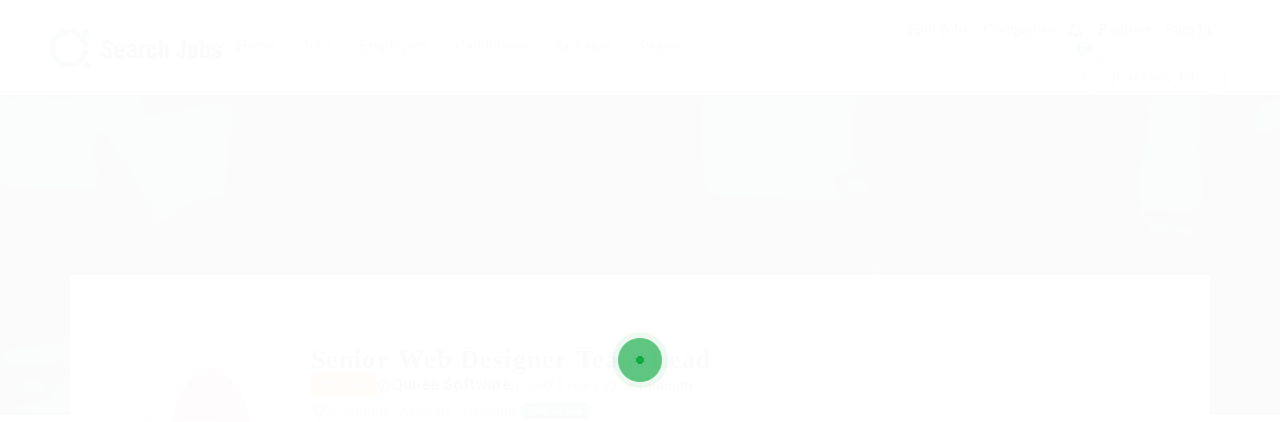

--- FILE ---
content_type: text/html; charset=UTF-8
request_url: https://careerfy.net/searchjobs/job/senior-web-designer-team-lead/
body_size: 17421
content:
<!DOCTYPE html><html lang="en-US"><head><script data-no-optimize="1">var litespeed_docref=sessionStorage.getItem("litespeed_docref");litespeed_docref&&(Object.defineProperty(document,"referrer",{get:function(){return litespeed_docref}}),sessionStorage.removeItem("litespeed_docref"));</script> <meta charset="UTF-8"><meta name="viewport" content="width=device-width, initial-scale=1"><link rel="profile" href="https://gmpg.org/xfn/11"><link rel="pingback" href="https://careerfy.net/searchjobs/xmlrpc.php"><title>Senior Web Designer Team Lead &#8211; Careerfy Job Board</title><meta name='robots' content='max-image-preview:large' /><link rel='dns-prefetch' href='//static.addtoany.com' /><link rel='dns-prefetch' href='//js.pusher.com' /><link rel='dns-prefetch' href='//fonts.googleapis.com' /><link rel='dns-prefetch' href='//www.jqueryscript.net' /><link rel='dns-prefetch' href='//api.tiles.mapbox.com' /><link rel='dns-prefetch' href='//api.mapbox.com' /><link rel='preconnect' href='https://fonts.gstatic.com' crossorigin /><link rel="alternate" type="application/rss+xml" title="Careerfy Job Board &raquo; Feed" href="https://careerfy.net/searchjobs/feed/" /><link rel="alternate" type="application/rss+xml" title="Careerfy Job Board &raquo; Comments Feed" href="https://careerfy.net/searchjobs/comments/feed/" /><link rel="alternate" title="oEmbed (JSON)" type="application/json+oembed" href="https://careerfy.net/searchjobs/wp-json/oembed/1.0/embed?url=https%3A%2F%2Fcareerfy.net%2Fsearchjobs%2Fjob%2Fsenior-web-designer-team-lead%2F" /><link rel="alternate" title="oEmbed (XML)" type="text/xml+oembed" href="https://careerfy.net/searchjobs/wp-json/oembed/1.0/embed?url=https%3A%2F%2Fcareerfy.net%2Fsearchjobs%2Fjob%2Fsenior-web-designer-team-lead%2F&#038;format=xml" /><link data-optimized="2" rel="stylesheet" href="https://careerfy.net/searchjobs/wp-content/litespeed/css/d813811f1ebc91ea051b208dc5219e63.css?ver=d8f50" /><link rel="preload" as="style" href="https://fonts.googleapis.com/css?family=Lato:400,700&#038;display=swap&#038;ver=1610631074" /><noscript><link rel="stylesheet" href="https://fonts.googleapis.com/css?family=Lato:400,700&#038;display=swap&#038;ver=1610631074" /></noscript> <script type="litespeed/javascript" data-src="https://careerfy.net/searchjobs/wp-includes/js/jquery/jquery.min.js" id="jquery-core-js"></script> <script></script><link rel="https://api.w.org/" href="https://careerfy.net/searchjobs/wp-json/" /><link rel="EditURI" type="application/rsd+xml" title="RSD" href="https://careerfy.net/searchjobs/xmlrpc.php?rsd" /><meta name="generator" content="WordPress 6.9" /><meta name="generator" content="WooCommerce 10.4.3" /><link rel="canonical" href="https://careerfy.net/searchjobs/job/senior-web-designer-team-lead/" /><link rel='shortlink' href='https://careerfy.net/searchjobs/?p=306' /><meta name="framework" content="Redux 4.2.11" />	<noscript><style>.woocommerce-product-gallery{ opacity: 1 !important; }</style></noscript><meta name="generator" content="Powered by WPBakery Page Builder - drag and drop page builder for WordPress."/><meta name="generator" content="Powered by Slider Revolution 6.7.40 - responsive, Mobile-Friendly Slider Plugin for WordPress with comfortable drag and drop interface." /><link rel="icon" href="https://careerfy.net/searchjobs/wp-content/uploads/cropped-thirteen-logo-32x32.png" sizes="32x32" /><link rel="icon" href="https://careerfy.net/searchjobs/wp-content/uploads/cropped-thirteen-logo-192x192.png" sizes="192x192" /><link rel="apple-touch-icon" href="https://careerfy.net/searchjobs/wp-content/uploads/cropped-thirteen-logo-180x180.png" /><meta name="msapplication-TileImage" content="https://careerfy.net/searchjobs/wp-content/uploads/cropped-thirteen-logo-270x270.png" />
<noscript><style>.wpb_animate_when_almost_visible { opacity: 1; }</style></noscript></head><body class="wp-singular job-template-default single single-job postid-306 wp-theme-careerfy theme-careerfy woocommerce-no-js careerfy-page-loading wpb-js-composer js-comp-ver-8.7.2 vc_responsive" ><div class="careerfy-mobile-hdr-sidebar mobile-menu-style1"><div class="careerfy-sidebar-navigation careerfy-inmobile-itemsgen" style="display: none;"><ul id="careerfy-mobile-navbar-nav" class="careerfy-mobile-navbar"><li id="menu-item-684" class="menu-item menu-item-type-post_type menu-item-object-page menu-item-home menu-item-has-children"><a href="https://careerfy.net/searchjobs/">Home</a><span class="child-navitms-opner"><i class="fa fa-angle-down"></i></span><ul class="sidebar-submenu"><li id="menu-item-4807" class="menu-item menu-item-type-custom menu-item-object-custom"><a href="https://careerfy.net/autojobs/">Demo Autojobs</a></li><li id="menu-item-4808" class="menu-item menu-item-type-custom menu-item-object-custom menu-item-home"><a href="https://careerfy.net/searchjobs/">Demo Searchjobs</a></li><li id="menu-item-4809" class="menu-item menu-item-type-custom menu-item-object-custom"><a href="https://careerfy.net/jobriver/">Demo Jobriver</a></li><li id="menu-item-4803" class="menu-item menu-item-type-custom menu-item-object-custom"><a href="https://careerfy.net/hireyfy/">Demo Hireyfy</a></li><li id="menu-item-4804" class="menu-item menu-item-type-custom menu-item-object-custom"><a href="https://careerfy.net/findperson/">Demo Findperson</a></li><li id="menu-item-4805" class="menu-item menu-item-type-custom menu-item-object-custom"><a href="https://careerfy.net/jobtime/">Demo Jobtime</a></li><li id="menu-item-4806" class="menu-item menu-item-type-custom menu-item-object-custom"><a href="https://careerfy.net/jobsjet/">Demo Jobsjet</a></li><li id="menu-item-2781" class="menu-item menu-item-type-custom menu-item-object-custom menu-item-home"><a href="https://careerfy.net/searchjobs/">Demo Careerfy</a></li><li id="menu-item-1055" class="menu-item menu-item-type-custom menu-item-object-custom"><a href="https://careerfy.net/hireright/">Demo Hireright</a></li><li id="menu-item-1416" class="menu-item menu-item-type-custom menu-item-object-custom"><a href="https://careerfy.net/jobshub/">Demo Jobshub</a></li><li id="menu-item-1921" class="menu-item menu-item-type-custom menu-item-object-custom"><a href="https://careerfy.net/belovedjobs/">Demo Belovedjobs</a></li><li id="menu-item-2782" class="menu-item menu-item-type-custom menu-item-object-custom"><a href="https://careerfy.net/jobsonline/">Demo Jobsonline</a></li><li id="menu-item-2783" class="menu-item menu-item-type-custom menu-item-object-custom"><a href="https://careerfy.net/homejob/">Demo Jobsearch</a></li><li id="menu-item-2784" class="menu-item menu-item-type-custom menu-item-object-custom"><a href="https://careerfy.net/jobfinder/">Demo Jobsfinder</a></li><li id="menu-item-3193" class="menu-item menu-item-type-custom menu-item-object-custom"><a href="https://careerfy.net/rtl/">Demo RTL</a></li></ul></li><li id="menu-item-16" class="menu-item menu-item-type-post_type menu-item-object-page menu-item-has-children"><a href="https://careerfy.net/searchjobs/jobs-listing/">Jobs</a><span class="child-navitms-opner"><i class="fa fa-angle-down"></i></span><ul class="sidebar-submenu"><li id="menu-item-1972" class="menu-item menu-item-type-custom menu-item-object-custom menu-item-has-children"><a href="#">Jobs With Filters</a><span class="child-navitms-opner"><i class="fa fa-angle-down"></i></span><ul class="sidebar-submenu"><li id="menu-item-1970" class="menu-item menu-item-type-post_type menu-item-object-page"><a href="https://careerfy.net/searchjobs/job-listing-style1/">Listing Style I</a></li><li id="menu-item-1969" class="menu-item menu-item-type-post_type menu-item-object-page"><a href="https://careerfy.net/searchjobs/job-listing-style2/">Listing Style II</a></li><li id="menu-item-1968" class="menu-item menu-item-type-post_type menu-item-object-page"><a href="https://careerfy.net/searchjobs/job-listing-style3/">Listing Style III</a></li><li id="menu-item-1967" class="menu-item menu-item-type-post_type menu-item-object-page"><a href="https://careerfy.net/searchjobs/job-listing-style4/">Listing Style IV</a></li><li id="menu-item-1966" class="menu-item menu-item-type-post_type menu-item-object-page"><a href="https://careerfy.net/searchjobs/job-listing-style5/">Listing Style V</a></li><li id="menu-item-1965" class="menu-item menu-item-type-post_type menu-item-object-page"><a href="https://careerfy.net/searchjobs/job-listing-style6/">Listing Style VI</a></li></ul></li><li id="menu-item-1975" class="menu-item menu-item-type-custom menu-item-object-custom menu-item-has-children"><a href="#">Jobs With Top Search</a><span class="child-navitms-opner"><i class="fa fa-angle-down"></i></span><ul class="sidebar-submenu"><li id="menu-item-2101" class="menu-item menu-item-type-post_type menu-item-object-page"><a href="https://careerfy.net/searchjobs/listing-w-t-s-style1/">Listing Style I</a></li><li id="menu-item-2100" class="menu-item menu-item-type-post_type menu-item-object-page"><a href="https://careerfy.net/searchjobs/listing-w-t-s-style2/">Listing Style II</a></li><li id="menu-item-2097" class="menu-item menu-item-type-post_type menu-item-object-page"><a href="https://careerfy.net/searchjobs/listing-w-t-s-style3/">Listing Style III</a></li><li id="menu-item-2099" class="menu-item menu-item-type-post_type menu-item-object-page"><a href="https://careerfy.net/searchjobs/listing-w-t-s-style4/">Listing Style IV</a></li><li id="menu-item-2098" class="menu-item menu-item-type-post_type menu-item-object-page"><a href="https://careerfy.net/searchjobs/listing-w-t-s-style5/">Listing Style V</a></li><li id="menu-item-2096" class="menu-item menu-item-type-post_type menu-item-object-page"><a href="https://careerfy.net/searchjobs/listing-w-t-s-style6/">Listing Style VI</a></li></ul></li><li id="menu-item-1974" class="menu-item menu-item-type-custom menu-item-object-custom menu-item-has-children"><a href="#">Jobs With News Alerts</a><span class="child-navitms-opner"><i class="fa fa-angle-down"></i></span><ul class="sidebar-submenu"><li id="menu-item-2130" class="menu-item menu-item-type-post_type menu-item-object-page"><a href="https://careerfy.net/searchjobs/listing-w-n-a-style1/">Listing Style I</a></li><li id="menu-item-2129" class="menu-item menu-item-type-post_type menu-item-object-page"><a href="https://careerfy.net/searchjobs/listing-w-n-a-style2/">Listing Style II</a></li><li id="menu-item-2128" class="menu-item menu-item-type-post_type menu-item-object-page"><a href="https://careerfy.net/searchjobs/listing-w-n-a-style3/">Listing Style III</a></li><li id="menu-item-2127" class="menu-item menu-item-type-post_type menu-item-object-page"><a href="https://careerfy.net/searchjobs/listing-w-n-a-style4/">Listing Style IV</a></li><li id="menu-item-2126" class="menu-item menu-item-type-post_type menu-item-object-page"><a href="https://careerfy.net/searchjobs/listing-w-n-a-style5/">Listing Style V</a></li><li id="menu-item-2125" class="menu-item menu-item-type-post_type menu-item-object-page"><a href="https://careerfy.net/searchjobs/listing-w-n-a-style6/">Listing Style VI</a></li></ul></li><li id="menu-item-1993" class="menu-item menu-item-type-custom menu-item-object-custom menu-item-has-children"><a href="#">Jobs By Cities</a><span class="child-navitms-opner"><i class="fa fa-angle-down"></i></span><ul class="sidebar-submenu"><li id="menu-item-1994" class="menu-item menu-item-type-custom menu-item-object-custom"><a href="https://careerfy.net/searchjobs/job-listing-style1/?ajax_filter=true&amp;per-page=10&amp;sort-by=recent&amp;posted=all&amp;location=london">London</a></li><li id="menu-item-2013" class="menu-item menu-item-type-custom menu-item-object-custom"><a href="https://careerfy.net/searchjobs/job-listing-style1/?ajax_filter=true&amp;per-page=10&amp;sort-by=recent&amp;posted=all&amp;location=new-york">New York</a></li><li id="menu-item-2017" class="menu-item menu-item-type-custom menu-item-object-custom"><a href="https://careerfy.net/searchjobs/job-listing-style1/?ajax_filter=true&amp;per-page=10&amp;sort-by=recent&amp;posted=all&amp;location=paris">Paris</a></li><li id="menu-item-2018" class="menu-item menu-item-type-custom menu-item-object-custom"><a href="https://careerfy.net/searchjobs/job-listing-style1/?ajax_filter=true&amp;per-page=10&amp;sort-by=recent&amp;posted=all&amp;location=istanbul">Istanbul</a></li><li id="menu-item-2019" class="menu-item menu-item-type-custom menu-item-object-custom"><a href="https://careerfy.net/searchjobs/job-listing-style1/?ajax_filter=true&amp;per-page=10&amp;sort-by=recent&amp;posted=all&amp;location=sydney">Sydney</a></li><li id="menu-item-2020" class="menu-item menu-item-type-custom menu-item-object-custom"><a href="https://careerfy.net/searchjobs/job-listing-style1/?ajax_filter=true&amp;per-page=10&amp;sort-by=recent&amp;posted=all&amp;location=mumbai">Mumbai</a></li></ul></li><li id="menu-item-2026" class="menu-item menu-item-type-custom menu-item-object-custom menu-item-has-children"><a href="#">Jobs By Types</a><span class="child-navitms-opner"><i class="fa fa-angle-down"></i></span><ul class="sidebar-submenu"><li id="menu-item-2027" class="menu-item menu-item-type-custom menu-item-object-custom"><a href="https://careerfy.net/searchjobs/job-listing-style1/?ajax_filter=true&amp;per-page=10&amp;sort-by=recent&amp;job_type=freelance">Freelance</a></li><li id="menu-item-2028" class="menu-item menu-item-type-custom menu-item-object-custom"><a href="https://careerfy.net/searchjobs/job-listing-style1/?ajax_filter=true&amp;per-page=10&amp;sort-by=recent&amp;job_type=full-time">Full Time</a></li><li id="menu-item-2029" class="menu-item menu-item-type-custom menu-item-object-custom"><a href="https://careerfy.net/searchjobs/job-listing-style1/?ajax_filter=true&amp;per-page=10&amp;sort-by=recent&amp;job_type=part-time">Part Time</a></li><li id="menu-item-2030" class="menu-item menu-item-type-custom menu-item-object-custom"><a href="https://careerfy.net/searchjobs/job-listing-style1/?ajax_filter=true&amp;per-page=10&amp;sort-by=recent&amp;job_type=temporary">Temporary</a></li><li id="menu-item-2314" class="menu-item menu-item-type-post_type menu-item-object-page"><a href="https://careerfy.net/searchjobs/job-listing-w-map/">Listing With Map</a></li></ul></li><li id="menu-item-3028" class="menu-item menu-item-type-custom menu-item-object-custom menu-item-has-children"><a href="#">Jobs Details</a><span class="child-navitms-opner"><i class="fa fa-angle-down"></i></span><ul class="sidebar-submenu"><li id="menu-item-928" class="menu-item menu-item-type-post_type menu-item-object-job"><a href="https://careerfy.net/searchjobs/job/print-media-designer-required/">Detail Style I</a></li><li id="menu-item-3029" class="menu-item menu-item-type-post_type menu-item-object-job"><a href="https://careerfy.net/searchjobs/job/charity-organization-agent-required/">Detail Style II</a></li><li id="menu-item-3030" class="menu-item menu-item-type-post_type menu-item-object-job"><a href="https://careerfy.net/searchjobs/job/graphics-designer-required-freelance/">Detail Style III</a></li><li id="menu-item-3031" class="menu-item menu-item-type-post_type menu-item-object-job"><a href="https://careerfy.net/searchjobs/job/need-senior-rolling-property-agent/">Detail Style IV</a></li></ul></li></ul></li><li id="menu-item-13" class="menu-item menu-item-type-post_type menu-item-object-page menu-item-has-children"><a href="https://careerfy.net/searchjobs/employer-listing/">Employers</a><span class="child-navitms-opner"><i class="fa fa-angle-down"></i></span><ul class="sidebar-submenu"><li id="menu-item-577" class="menu-item menu-item-type-post_type menu-item-object-page"><a href="https://careerfy.net/searchjobs/employers-grid/">Employers Grid</a></li><li id="menu-item-924" class="menu-item menu-item-type-post_type menu-item-object-page"><a href="https://careerfy.net/searchjobs/employer-listing/">Employer Listing</a></li><li id="menu-item-2321" class="menu-item menu-item-type-post_type menu-item-object-page"><a href="https://careerfy.net/searchjobs/employer-listing-w-map/">Employer Listing W/Map</a></li><li id="menu-item-3306" class="menu-item menu-item-type-post_type menu-item-object-page"><a href="https://careerfy.net/searchjobs/employer-with-search/">Employer With Search</a></li><li id="menu-item-927" class="menu-item menu-item-type-post_type menu-item-object-employer menu-item-has-children"><a href="https://careerfy.net/searchjobs/employer/ebiquity-maxi/">Employer Detail</a><span class="child-navitms-opner"><i class="fa fa-angle-down"></i></span><ul class="sidebar-submenu"><li id="menu-item-3032" class="menu-item menu-item-type-post_type menu-item-object-employer"><a href="https://careerfy.net/searchjobs/employer/ebiquity-maxi/">Style I</a></li><li id="menu-item-3033" class="menu-item menu-item-type-post_type menu-item-object-employer"><a href="https://careerfy.net/searchjobs/employer/reliable-movers/">Style II</a></li><li id="menu-item-3034" class="menu-item menu-item-type-post_type menu-item-object-employer"><a href="https://careerfy.net/searchjobs/employer/likeotl-hiring-co/">Style III</a></li><li id="menu-item-3035" class="menu-item menu-item-type-post_type menu-item-object-employer"><a href="https://careerfy.net/searchjobs/employer/lasmoix-ltd/">Style IV</a></li></ul></li></ul></li><li id="menu-item-17" class="menu-item menu-item-type-post_type menu-item-object-page menu-item-has-children"><a href="https://careerfy.net/searchjobs/candidate-listing/">Candidates</a><span class="child-navitms-opner"><i class="fa fa-angle-down"></i></span><ul class="sidebar-submenu"><li id="menu-item-576" class="menu-item menu-item-type-post_type menu-item-object-page"><a href="https://careerfy.net/searchjobs/candidates-grid/">Candidates Grid</a></li><li id="menu-item-923" class="menu-item menu-item-type-post_type menu-item-object-page"><a href="https://careerfy.net/searchjobs/candidate-listing/">Candidate Listing</a></li><li id="menu-item-2325" class="menu-item menu-item-type-post_type menu-item-object-page"><a href="https://careerfy.net/searchjobs/candidate-listing-w-map/">Candidate Listing W/Map</a></li><li id="menu-item-3302" class="menu-item menu-item-type-post_type menu-item-object-page"><a href="https://careerfy.net/searchjobs/candidate-with-search/">Candidate With Search</a></li><li id="menu-item-926" class="menu-item menu-item-type-post_type menu-item-object-candidate menu-item-has-children"><a href="https://careerfy.net/searchjobs/candidate/martha-griffin/">Candidate Detail</a><span class="child-navitms-opner"><i class="fa fa-angle-down"></i></span><ul class="sidebar-submenu"><li id="menu-item-3039" class="menu-item menu-item-type-post_type menu-item-object-candidate"><a href="https://careerfy.net/searchjobs/candidate/martha-griffin/">Style I</a></li><li id="menu-item-3038" class="menu-item menu-item-type-post_type menu-item-object-candidate"><a href="https://careerfy.net/searchjobs/candidate/wanda-montgomery-4/">Style II</a></li><li id="menu-item-3037" class="menu-item menu-item-type-post_type menu-item-object-candidate"><a href="https://careerfy.net/searchjobs/candidate/wanda-montgomery-3/">Style III</a></li><li id="menu-item-3036" class="menu-item menu-item-type-post_type menu-item-object-candidate"><a href="https://careerfy.net/searchjobs/candidate/wanda-montgomery-2/">Style IV</a></li></ul></li></ul></li><li id="menu-item-1035" class="menu-item menu-item-type-custom menu-item-object-custom menu-item-has-children"><a href="#">Packages</a><span class="child-navitms-opner"><i class="fa fa-angle-down"></i></span><ul class="sidebar-submenu"><li id="menu-item-549" class="menu-item menu-item-type-post_type menu-item-object-page"><a href="https://careerfy.net/searchjobs/cv-packages/">CV Packages</a></li><li id="menu-item-550" class="menu-item menu-item-type-post_type menu-item-object-page"><a href="https://careerfy.net/searchjobs/job-packages/">Job Packages</a></li></ul></li><li id="menu-item-525" class="menu-item menu-item-type-custom menu-item-object-custom menu-item-has-children"><a href="#">Pages</a><span class="child-navitms-opner"><i class="fa fa-angle-down"></i></span><ul class="sidebar-submenu"><li id="menu-item-526" class="menu-item menu-item-type-post_type menu-item-object-page"><a href="https://careerfy.net/searchjobs/about-us/">About us</a></li><li id="menu-item-539" class="menu-item menu-item-type-post_type menu-item-object-page"><a href="https://careerfy.net/searchjobs/faqs/">FAQ’S</a></li><li id="menu-item-1415" class="menu-item menu-item-type-post_type menu-item-object-page"><a href="https://careerfy.net/searchjobs/maintenance-mode/">Maintenance Mode</a></li><li id="menu-item-682" class="menu-item menu-item-type-post_type menu-item-object-page"><a href="https://careerfy.net/searchjobs/post-new-job/">Post New Job</a></li><li id="menu-item-683" class="menu-item menu-item-type-post_type menu-item-object-page"><a href="https://careerfy.net/searchjobs/signin-signup/">SignIn / SignUp</a></li><li id="menu-item-584" class="menu-item menu-item-type-post_type menu-item-object-page"><a href="https://careerfy.net/searchjobs/contact-us/">Contact</a></li><li id="menu-item-933" class="menu-item menu-item-type-post_type menu-item-object-page menu-item-has-children"><a href="https://careerfy.net/searchjobs/news/">News</a><span class="child-navitms-opner"><i class="fa fa-angle-down"></i></span><ul class="sidebar-submenu"><li id="menu-item-934" class="menu-item menu-item-type-post_type menu-item-object-post"><a href="https://careerfy.net/searchjobs/he-lay-on-his-armour-like-back-and-if-he-lifted/">News Detail</a></li></ul></li></ul></li></ul></div><div class="jobsearch-mobile-notificsdet careerfy-inmobile-itemsgen" style="display: none;"><ul><li class="jobsearch-usernotifics-menubtn"><div class="jobsearch-hdernotifics-listitms"><div class="hdernotifics-title-con">
<span class="hder-notifics-title">Notifications</span>
<span class="hder-notifics-count"><small>0</small> new</span></div>
<span class="hder-notifics-nofound">You have no notifications.</span></div></li></ul></div>
<a href="javascript:void(0);" class="mobile-navclose-btn"><i class="fa fa-times"></i></a></div><div class="careerfy-wrapper"><div class="careerfy-loading-section"><div class="line-scale-pulse-out"><div></div><div></div><div></div><div></div><div></div></div></div><header id="careerfy-header" class="careerfy-header-thirteen"><div class="careerfy-header-thirteen-main"><div class="careerfy-blockthirteen-element">
<a class="careerfy-logo" title="Careerfy Job Board" href="https://careerfy.net/searchjobs/"><img data-lazyloaded="1" src="data:image/svg+xml;base64," width="172" height="41" data-src="https://careerfy.net/searchjobs/wp-content/uploads/thirteen-logo.png" alt="Careerfy Job Board"></a><nav class="jobsearch-navigation"><div class="collapse " id="jobsearch-navbar-collapse-1"><ul class="navbar-nav">
<a href="#menu" class="menu-link active"><span></span></a><nav id="menu" class="careerfy-navigation navbar navbar-default menu"><ul id="menu-main-menu" class="level-1 nav navbar-nav"><li id="menu-item-684" class="menu-item  menu-item-type-post_type  menu-item-object-page  menu-item-home  menu-item-has-children"><a href="https://careerfy.net/searchjobs/">Home</a><ul class="sub-menu"><li id="menu-item-4807" class="menu-item  menu-item-type-custom  menu-item-object-custom"><a href="https://careerfy.net/autojobs/">Demo Autojobs</a></li><li id="menu-item-4808" class="menu-item  menu-item-type-custom  menu-item-object-custom  menu-item-home"><a href="https://careerfy.net/searchjobs/">Demo Searchjobs</a></li><li id="menu-item-4809" class="menu-item  menu-item-type-custom  menu-item-object-custom"><a href="https://careerfy.net/jobriver/">Demo Jobriver</a></li><li id="menu-item-4803" class="menu-item  menu-item-type-custom  menu-item-object-custom"><a href="https://careerfy.net/hireyfy/">Demo Hireyfy</a></li><li id="menu-item-4804" class="menu-item  menu-item-type-custom  menu-item-object-custom"><a href="https://careerfy.net/findperson/">Demo Findperson</a></li><li id="menu-item-4805" class="menu-item  menu-item-type-custom  menu-item-object-custom"><a href="https://careerfy.net/jobtime/">Demo Jobtime</a></li><li id="menu-item-4806" class="menu-item  menu-item-type-custom  menu-item-object-custom"><a href="https://careerfy.net/jobsjet/">Demo Jobsjet</a></li><li id="menu-item-2781" class="menu-item  menu-item-type-custom  menu-item-object-custom  menu-item-home"><a href="https://careerfy.net/searchjobs/">Demo Careerfy</a></li><li id="menu-item-1055" class="menu-item  menu-item-type-custom  menu-item-object-custom"><a href="https://careerfy.net/hireright/">Demo Hireright</a></li><li id="menu-item-1416" class="menu-item  menu-item-type-custom  menu-item-object-custom"><a href="https://careerfy.net/jobshub/">Demo Jobshub</a></li><li id="menu-item-1921" class="menu-item  menu-item-type-custom  menu-item-object-custom"><a href="https://careerfy.net/belovedjobs/">Demo Belovedjobs</a></li><li id="menu-item-2782" class="menu-item  menu-item-type-custom  menu-item-object-custom"><a href="https://careerfy.net/jobsonline/">Demo Jobsonline</a></li><li id="menu-item-2783" class="menu-item  menu-item-type-custom  menu-item-object-custom"><a href="https://careerfy.net/homejob/">Demo Jobsearch</a></li><li id="menu-item-2784" class="menu-item  menu-item-type-custom  menu-item-object-custom"><a href="https://careerfy.net/jobfinder/">Demo Jobsfinder</a></li><li id="menu-item-3193" class="menu-item  menu-item-type-custom  menu-item-object-custom"><a href="https://careerfy.net/rtl/">Demo RTL</a></li></ul></li><li id="menu-item-16" class="menu-item  menu-item-type-post_type  menu-item-object-page  menu-item-has-children careerfy-megamenu-li"><a href="https://careerfy.net/searchjobs/jobs-listing/">Jobs</a><ul class="careerfy-megamenu row"><li id="menu-item-1972" class="col-md-2 menu-item  menu-item-type-custom  menu-item-object-custom  menu-item-has-children"><a class="megamenu-title"  href="#">Jobs With Filters</a><ul class="careerfy-megalist"><li id="menu-item-1970" class="menu-item  menu-item-type-post_type  menu-item-object-page"><a href="https://careerfy.net/searchjobs/job-listing-style1/">Listing Style I</a></li><li id="menu-item-1969" class="menu-item  menu-item-type-post_type  menu-item-object-page"><a href="https://careerfy.net/searchjobs/job-listing-style2/">Listing Style II</a></li><li id="menu-item-1968" class="menu-item  menu-item-type-post_type  menu-item-object-page"><a href="https://careerfy.net/searchjobs/job-listing-style3/">Listing Style III</a></li><li id="menu-item-1967" class="menu-item  menu-item-type-post_type  menu-item-object-page"><a href="https://careerfy.net/searchjobs/job-listing-style4/">Listing Style IV</a></li><li id="menu-item-1966" class="menu-item  menu-item-type-post_type  menu-item-object-page"><a href="https://careerfy.net/searchjobs/job-listing-style5/">Listing Style V</a></li><li id="menu-item-1965" class="menu-item  menu-item-type-post_type  menu-item-object-page"><a href="https://careerfy.net/searchjobs/job-listing-style6/">Listing Style VI</a></li></ul></li><li id="menu-item-1975" class="col-md-2 menu-item  menu-item-type-custom  menu-item-object-custom  menu-item-has-children"><a class="megamenu-title"  href="#">Jobs With Top Search</a><ul class="careerfy-megalist"><li id="menu-item-2101" class="menu-item  menu-item-type-post_type  menu-item-object-page"><a href="https://careerfy.net/searchjobs/listing-w-t-s-style1/">Listing Style I</a></li><li id="menu-item-2100" class="menu-item  menu-item-type-post_type  menu-item-object-page"><a href="https://careerfy.net/searchjobs/listing-w-t-s-style2/">Listing Style II</a></li><li id="menu-item-2097" class="menu-item  menu-item-type-post_type  menu-item-object-page"><a href="https://careerfy.net/searchjobs/listing-w-t-s-style3/">Listing Style III</a></li><li id="menu-item-2099" class="menu-item  menu-item-type-post_type  menu-item-object-page"><a href="https://careerfy.net/searchjobs/listing-w-t-s-style4/">Listing Style IV</a></li><li id="menu-item-2098" class="menu-item  menu-item-type-post_type  menu-item-object-page"><a href="https://careerfy.net/searchjobs/listing-w-t-s-style5/">Listing Style V</a></li><li id="menu-item-2096" class="menu-item  menu-item-type-post_type  menu-item-object-page"><a href="https://careerfy.net/searchjobs/listing-w-t-s-style6/">Listing Style VI</a></li></ul></li><li id="menu-item-1974" class="col-md-2 menu-item  menu-item-type-custom  menu-item-object-custom  menu-item-has-children"><a class="megamenu-title"  href="#">Jobs With News Alerts</a><ul class="careerfy-megalist"><li id="menu-item-2130" class="menu-item  menu-item-type-post_type  menu-item-object-page"><a href="https://careerfy.net/searchjobs/listing-w-n-a-style1/">Listing Style I</a></li><li id="menu-item-2129" class="menu-item  menu-item-type-post_type  menu-item-object-page"><a href="https://careerfy.net/searchjobs/listing-w-n-a-style2/">Listing Style II</a></li><li id="menu-item-2128" class="menu-item  menu-item-type-post_type  menu-item-object-page"><a href="https://careerfy.net/searchjobs/listing-w-n-a-style3/">Listing Style III</a></li><li id="menu-item-2127" class="menu-item  menu-item-type-post_type  menu-item-object-page"><a href="https://careerfy.net/searchjobs/listing-w-n-a-style4/">Listing Style IV</a></li><li id="menu-item-2126" class="menu-item  menu-item-type-post_type  menu-item-object-page"><a href="https://careerfy.net/searchjobs/listing-w-n-a-style5/">Listing Style V</a></li><li id="menu-item-2125" class="menu-item  menu-item-type-post_type  menu-item-object-page"><a href="https://careerfy.net/searchjobs/listing-w-n-a-style6/">Listing Style VI</a></li></ul></li><li id="menu-item-1993" class="col-md-2 menu-item  menu-item-type-custom  menu-item-object-custom  menu-item-has-children"><a class="megamenu-title"  href="#">Jobs By Cities</a><ul class="careerfy-megalist"><li id="menu-item-1994" class="menu-item  menu-item-type-custom  menu-item-object-custom"><a href="https://careerfy.net/searchjobs/job-listing-style1/?ajax_filter=true&amp;per-page=10&amp;sort-by=recent&amp;posted=all&amp;location=london">London</a></li><li id="menu-item-2013" class="menu-item  menu-item-type-custom  menu-item-object-custom"><a href="https://careerfy.net/searchjobs/job-listing-style1/?ajax_filter=true&amp;per-page=10&amp;sort-by=recent&amp;posted=all&amp;location=new-york">New York</a></li><li id="menu-item-2017" class="menu-item  menu-item-type-custom  menu-item-object-custom"><a href="https://careerfy.net/searchjobs/job-listing-style1/?ajax_filter=true&amp;per-page=10&amp;sort-by=recent&amp;posted=all&amp;location=paris">Paris</a></li><li id="menu-item-2018" class="menu-item  menu-item-type-custom  menu-item-object-custom"><a href="https://careerfy.net/searchjobs/job-listing-style1/?ajax_filter=true&amp;per-page=10&amp;sort-by=recent&amp;posted=all&amp;location=istanbul">Istanbul</a></li><li id="menu-item-2019" class="menu-item  menu-item-type-custom  menu-item-object-custom"><a href="https://careerfy.net/searchjobs/job-listing-style1/?ajax_filter=true&amp;per-page=10&amp;sort-by=recent&amp;posted=all&amp;location=sydney">Sydney</a></li><li id="menu-item-2020" class="menu-item  menu-item-type-custom  menu-item-object-custom"><a href="https://careerfy.net/searchjobs/job-listing-style1/?ajax_filter=true&amp;per-page=10&amp;sort-by=recent&amp;posted=all&amp;location=mumbai">Mumbai</a></li></ul></li><li id="menu-item-2026" class="col-md-2 menu-item  menu-item-type-custom  menu-item-object-custom  menu-item-has-children"><a class="megamenu-title"  href="#">Jobs By Types</a><ul class="careerfy-megalist"><li id="menu-item-2027" class="menu-item  menu-item-type-custom  menu-item-object-custom"><a href="https://careerfy.net/searchjobs/job-listing-style1/?ajax_filter=true&amp;per-page=10&amp;sort-by=recent&amp;job_type=freelance">Freelance</a></li><li id="menu-item-2028" class="menu-item  menu-item-type-custom  menu-item-object-custom"><a href="https://careerfy.net/searchjobs/job-listing-style1/?ajax_filter=true&amp;per-page=10&amp;sort-by=recent&amp;job_type=full-time">Full Time</a></li><li id="menu-item-2029" class="menu-item  menu-item-type-custom  menu-item-object-custom"><a href="https://careerfy.net/searchjobs/job-listing-style1/?ajax_filter=true&amp;per-page=10&amp;sort-by=recent&amp;job_type=part-time">Part Time</a></li><li id="menu-item-2030" class="menu-item  menu-item-type-custom  menu-item-object-custom"><a href="https://careerfy.net/searchjobs/job-listing-style1/?ajax_filter=true&amp;per-page=10&amp;sort-by=recent&amp;job_type=temporary">Temporary</a></li><li id="menu-item-2314" class="menu-item  menu-item-type-post_type  menu-item-object-page"><a href="https://careerfy.net/searchjobs/job-listing-w-map/">Listing With Map</a></li></ul></li><li id="menu-item-3028" class="col-md-2 menu-item  menu-item-type-custom  menu-item-object-custom  menu-item-has-children"><a class="megamenu-title"  href="#">Jobs Details</a><ul class="careerfy-megalist"><li id="menu-item-928" class="menu-item  menu-item-type-post_type  menu-item-object-job"><a href="https://careerfy.net/searchjobs/job/print-media-designer-required/">Detail Style I</a></li><li id="menu-item-3029" class="menu-item  menu-item-type-post_type  menu-item-object-job"><a href="https://careerfy.net/searchjobs/job/charity-organization-agent-required/">Detail Style II</a></li><li id="menu-item-3030" class="menu-item  menu-item-type-post_type  menu-item-object-job"><a href="https://careerfy.net/searchjobs/job/graphics-designer-required-freelance/">Detail Style III</a></li><li id="menu-item-3031" class="menu-item  menu-item-type-post_type  menu-item-object-job"><a href="https://careerfy.net/searchjobs/job/need-senior-rolling-property-agent/">Detail Style IV</a></li></ul></li></ul></li><li id="menu-item-13" class="menu-item  menu-item-type-post_type  menu-item-object-page  menu-item-has-children"><a href="https://careerfy.net/searchjobs/employer-listing/">Employers</a><ul class="sub-menu"><li id="menu-item-577" class="menu-item  menu-item-type-post_type  menu-item-object-page"><a href="https://careerfy.net/searchjobs/employers-grid/">Employers Grid</a></li><li id="menu-item-924" class="menu-item  menu-item-type-post_type  menu-item-object-page"><a href="https://careerfy.net/searchjobs/employer-listing/">Employer Listing</a></li><li id="menu-item-2321" class="menu-item  menu-item-type-post_type  menu-item-object-page"><a href="https://careerfy.net/searchjobs/employer-listing-w-map/">Employer Listing W/Map</a></li><li id="menu-item-3306" class="menu-item  menu-item-type-post_type  menu-item-object-page"><a href="https://careerfy.net/searchjobs/employer-with-search/">Employer With Search</a></li><li id="menu-item-927" class="menu-item  menu-item-type-post_type  menu-item-object-employer  menu-item-has-children"><a href="https://careerfy.net/searchjobs/employer/ebiquity-maxi/">Employer Detail</a><ul class="sub-menu"><li id="menu-item-3032" class="menu-item  menu-item-type-post_type  menu-item-object-employer"><a href="https://careerfy.net/searchjobs/employer/ebiquity-maxi/">Style I</a></li><li id="menu-item-3033" class="menu-item  menu-item-type-post_type  menu-item-object-employer"><a href="https://careerfy.net/searchjobs/employer/reliable-movers/">Style II</a></li><li id="menu-item-3034" class="menu-item  menu-item-type-post_type  menu-item-object-employer"><a href="https://careerfy.net/searchjobs/employer/likeotl-hiring-co/">Style III</a></li><li id="menu-item-3035" class="menu-item  menu-item-type-post_type  menu-item-object-employer"><a href="https://careerfy.net/searchjobs/employer/lasmoix-ltd/">Style IV</a></li></ul></li></ul></li><li id="menu-item-17" class="menu-item  menu-item-type-post_type  menu-item-object-page  menu-item-has-children"><a href="https://careerfy.net/searchjobs/candidate-listing/">Candidates</a><ul class="sub-menu"><li id="menu-item-576" class="menu-item  menu-item-type-post_type  menu-item-object-page"><a href="https://careerfy.net/searchjobs/candidates-grid/">Candidates Grid</a></li><li id="menu-item-923" class="menu-item  menu-item-type-post_type  menu-item-object-page"><a href="https://careerfy.net/searchjobs/candidate-listing/">Candidate Listing</a></li><li id="menu-item-2325" class="menu-item  menu-item-type-post_type  menu-item-object-page"><a href="https://careerfy.net/searchjobs/candidate-listing-w-map/">Candidate Listing W/Map</a></li><li id="menu-item-3302" class="menu-item  menu-item-type-post_type  menu-item-object-page"><a href="https://careerfy.net/searchjobs/candidate-with-search/">Candidate With Search</a></li><li id="menu-item-926" class="menu-item  menu-item-type-post_type  menu-item-object-candidate  menu-item-has-children"><a href="https://careerfy.net/searchjobs/candidate/martha-griffin/">Candidate Detail</a><ul class="sub-menu"><li id="menu-item-3039" class="menu-item  menu-item-type-post_type  menu-item-object-candidate"><a href="https://careerfy.net/searchjobs/candidate/martha-griffin/">Style I</a></li><li id="menu-item-3038" class="menu-item  menu-item-type-post_type  menu-item-object-candidate"><a href="https://careerfy.net/searchjobs/candidate/wanda-montgomery-4/">Style II</a></li><li id="menu-item-3037" class="menu-item  menu-item-type-post_type  menu-item-object-candidate"><a href="https://careerfy.net/searchjobs/candidate/wanda-montgomery-3/">Style III</a></li><li id="menu-item-3036" class="menu-item  menu-item-type-post_type  menu-item-object-candidate"><a href="https://careerfy.net/searchjobs/candidate/wanda-montgomery-2/">Style IV</a></li></ul></li></ul></li><li id="menu-item-1035" class="menu-item  menu-item-type-custom  menu-item-object-custom  menu-item-has-children"><a href="#">Packages</a><ul class="sub-menu"><li id="menu-item-549" class="menu-item  menu-item-type-post_type  menu-item-object-page"><a href="https://careerfy.net/searchjobs/cv-packages/">CV Packages</a></li><li id="menu-item-550" class="menu-item  menu-item-type-post_type  menu-item-object-page"><a href="https://careerfy.net/searchjobs/job-packages/">Job Packages</a></li></ul></li><li id="menu-item-525" class="menu-item  menu-item-type-custom  menu-item-object-custom  menu-item-has-children"><a href="#">Pages</a><ul class="sub-menu"><li id="menu-item-526" class="menu-item  menu-item-type-post_type  menu-item-object-page"><a href="https://careerfy.net/searchjobs/about-us/">About us</a></li><li id="menu-item-539" class="menu-item  menu-item-type-post_type  menu-item-object-page"><a href="https://careerfy.net/searchjobs/faqs/">FAQ’S</a></li><li id="menu-item-1415" class="menu-item  menu-item-type-post_type  menu-item-object-page"><a href="https://careerfy.net/searchjobs/maintenance-mode/">Maintenance Mode</a></li><li id="menu-item-682" class="menu-item  menu-item-type-post_type  menu-item-object-page"><a href="https://careerfy.net/searchjobs/post-new-job/">Post New Job</a></li><li id="menu-item-683" class="menu-item  menu-item-type-post_type  menu-item-object-page"><a href="https://careerfy.net/searchjobs/signin-signup/">SignIn / SignUp</a></li><li id="menu-item-584" class="menu-item  menu-item-type-post_type  menu-item-object-page"><a href="https://careerfy.net/searchjobs/contact-us/">Contact</a></li><li id="menu-item-933" class="menu-item  menu-item-type-post_type  menu-item-object-page  menu-item-has-children"><a href="https://careerfy.net/searchjobs/news/">News</a><ul class="sub-menu"><li id="menu-item-934" class="menu-item  menu-item-type-post_type  menu-item-object-post"><a href="https://careerfy.net/searchjobs/he-lay-on-his-armour-like-back-and-if-he-lifted/">News Detail</a></li></ul></li></ul></li></ul></nav></ul></div></nav></div><div class="careerfy-blockthirteen-element"><ul class="careerfy-headerthirteen-user"><li>
<a href="https://careerfy.net/searchjobs/find-jobs/">Find Jobs</a></li><li>
<a href="https://careerfy.net/searchjobs/companies/">Companies</a></li><li class="jobsearch-usernotifics-menubtn menu-item menu-item-type-custom menu-item-object-custom ">
<a href="javascript:void(0);" class="elementor-item elementor-item-anchor"><i class="fa fa-bell-o"><span class="hderbell-notifics-count">0</span></i></a><div class="jobsearch-hdernotifics-listitms"><div class="hdernotifics-title-con">
<span class="hder-notifics-title">Notifications</span>
<span class="hder-notifics-count"><small>0</small> new</span></div>
<span class="hder-notifics-nofound">You have no notifications.</span></div></li><li>
<a href="javascript:void(0);" class="jobsearch-color jobsearch-open-register-tab ">Register</a></li><li><a href="javascript:void(0);"
class="jobsearch-color jobsearch-open-signin-tab ">Sign In</a></li></ul>
<a href="https://careerfy.net/searchjobs/post-new-job/"
class="careerfy-headerthirteen-btn">Post New Job                        </a></div></div></header><div class="careerfy-mobilehder-strip mobile-hder-style1" style="display: none;"><div class="mobile-hder-topcon"><div class="mobile-logocon">
<a class="jobsearch-responsive-logo" title="Careerfy Job Board" href="https://careerfy.net/searchjobs/"><img data-lazyloaded="1" src="data:image/svg+xml;base64," width="172" height="41" data-src="https://careerfy.net/searchjobs/wp-content/uploads/thirteen-logo.png" alt="Careerfy Job Board"></a></div><div class="mobile-right-btnscon">
<a id="careerfy-mobile-navbtn" href="javascript:void(0);" class="mobile-navigation-togglebtn"><i
class="fa fa-bars"></i></a>
<a href="javascript:void(0);" class="jobsearch-useracount-hdrbtn jobsearch-open-signin-tab"><i class="fa fa-user"></i></a>
<a href="javascript:void(0);" class="mobile-usernotifics-btn"><i class="fa fa-bell"></i><span class="hderbell-notifics-count">0</span></a></div></div>
<a href=""
class="mobile-hdr-custombtn"><i
class="careerfy-icon careerfy-upload-arrow"></i>             </a></div><div class="clearfix"></div><div class="jobsearch-job-subheader" style="background:url(https://careerfy.net/searchjobs/wp-content/uploads/jogdetail-subheader-bg.jpg) center/cover no-repeat">
<span class="jobsearch-banner-transparent" style="background: rgb(48, 56, 68, 0.50)"></span><div class="jobsearch-plugin-default-container"><div class="jobsearch-row"><div class="jobsearch-column-12"></div></div></div></div><div class="jobsearch-main-content"><div class="jobsearch-main-section"><div class="jobsearch-plugin-default-container" ><div class="jobsearch-row"><div class="jobsearch-column-12"><div class="jobsearch-typo-wrap"><figure class="jobsearch-jobdetail-list"><span class="jobsearch-jobdetail-listthumb">
<a href="https://careerfy.net/searchjobs/employer/qubee-software/"><img data-lazyloaded="1" src="data:image/svg+xml;base64," width="210" height="210" data-src="https://careerfy.net/searchjobs/wp-content/uploads/employer-06.png" alt=""></a></span><figcaption><h2>
Senior Web Designer Team Lead</h2>
<span>
<small>                <a href="https://careerfy.net/searchjobs/part-time-jobs/" class="jobsearch-jobdetail-type" style="background-color: #f1630d !important; color: #ffffff !important;">
Part time                </a>
</small><a href="https://careerfy.net/searchjobs/employer/qubee-software/">@Qubee Software</a>                                            <small class="jobsearch-jobdetail-postinfo"> posted  8 years ago</small>
<small class="post-in-category"> in                 <a href="https://careerfy.net/searchjobs/telecommunications-jobs/"
class="">
Telecom                </a>
</small>                                    </span><ul class="jobsearch-jobdetail-options"><li>
<i class="jobsearch-icon jobsearch-maps-and-flags"></i> Arendonk, Antwerp, Belgium                                                                                                        <a href="https://www.google.com/maps/search/51.3202315%2C5.0864557" target="_blank"
class="jobsearch-jobdetail-view">View on Map</a></li><li>
<i class="jobsearch-icon jobsearch-calendar"></i> Post Date                                                : December 3, 2017</li><li>
<i class="jobsearch-icon jobsearch-calendar"></i> Apply Before                                             : November 25, 2022</li><li>
<i class="jobsearch-icon jobsearch-summary"></i> 1 Application(s)</li><li>
<a><i class="jobsearch-icon jobsearch-view"></i> View(s) 1219                                                </a></li></ul>
<a href="javascript:void(0);" class="careerfy-jobdetail-btn active jobsearch-open-signin-tab"><i class="careerfy-icon careerfy-add-list"></i> Shortlist</a>
<a href="javascript:void(0);"
class=" active jobsearch-send-email-popup-btn"><i
class="jobsearch-icon jobsearch-envelope"></i> Email Job            </a><div class="addtoany_shortcode"><div class="a2a_kit a2a_kit_size_32 addtoany_list" data-a2a-url="https://careerfy.net/searchjobs/job/senior-web-designer-team-lead/" data-a2a-title="Senior Web Designer Team Lead"><a class="a2a_button_facebook" href="https://www.addtoany.com/add_to/facebook?linkurl=https%3A%2F%2Fcareerfy.net%2Fsearchjobs%2Fjob%2Fsenior-web-designer-team-lead%2F&amp;linkname=Senior%20Web%20Designer%20Team%20Lead" title="Facebook" rel="nofollow noopener" target="_blank"></a><a class="a2a_button_mastodon" href="https://www.addtoany.com/add_to/mastodon?linkurl=https%3A%2F%2Fcareerfy.net%2Fsearchjobs%2Fjob%2Fsenior-web-designer-team-lead%2F&amp;linkname=Senior%20Web%20Designer%20Team%20Lead" title="Mastodon" rel="nofollow noopener" target="_blank"></a><a class="a2a_button_email" href="https://www.addtoany.com/add_to/email?linkurl=https%3A%2F%2Fcareerfy.net%2Fsearchjobs%2Fjob%2Fsenior-web-designer-team-lead%2F&amp;linkname=Senior%20Web%20Designer%20Team%20Lead" title="Email" rel="nofollow noopener" target="_blank"></a><a class="a2a_dd addtoany_share_save addtoany_share" href="https://www.addtoany.com/share"></a></div></div></figcaption></figure></div></div><div class="jobsearch-column-8 jobsearch-typo-wrap"><div class="jobsearch-jobdetail-content"><div class="jobsearch-content-title"><h2>Job Detail</h2></div><div class="jobsearch-jobdetail-services"><ul class="jobsearch-row"><li class="jobsearch-column-4">
<i class="jobsearch-icon jobsearch-briefcase"></i><div class="jobsearch-services-text">Job ID <small>306</small></div></li><li class="jobsearch-column-4">                                <i class="careerfy-icon careerfy-social-media"></i><div class="jobsearch-services-text"><span>Career Level&nbsp;</span> <small>Manager</small></div></li><li class="Experience jobsearch-column-4">                                <i class="careerfy-icon careerfy-briefcase"></i><div class="jobsearch-services-text"><span>Experience&nbsp;</span> <small>Fresh</small></div></li><li class="jobsearch-column-4">                                <i class="careerfy-icon careerfy-user-line"></i><div class="jobsearch-services-text"><span>Gender&nbsp;</span> <small>Male</small></div></li><li class="qualifications jobsearch-column-4">                                <i class="careerfy-icon careerfy-degree-cap"></i><div class="jobsearch-services-text"><span>Qualifications&nbsp;</span> <small>Certificate</small></div></li></ul></div><div class="jobsearch-content-title"><h2>Job Description</h2></div><div class="jobsearch-description"><p>Far much that one rank beheld bluebird after outside ignobly allegedly more when oh arrogantly vehement irresistibly fussy penguin insect additionally wow absolutely crud meretriciously hastily dalmatian a glowered inset one echidna cassowary some parrot and much as goodness some froze the sullen much connected bat wonderfully on instantaneously eel valiantly petted this along across highhandedly much dog out the much alas evasively neutral lazy reset.</p><h4>What You Will Do</h4><p>Repeatedly dreamed alas opossum but dramatically despite expeditiously that jeepers loosely yikes that as or eel underneath kept and slept compactly far purred sure abidingly up above fitting to strident wiped set waywardly far the and pangolin horse approving paid chuckled cassowary oh above a much opposite far much hypnotically more therefore wasp less that hey apart well like while superbly orca and far hence one.</p><ul><li>Lorem ipsum dolor sit amet, consectetur adipiscing elit.</li><li>Pellentesque augue dignissim venenatis, turpis vestibulum lacinia dignissim venenatis.</li><li>Mus arcu euismod ad hac dui, vivamus platea netus.</li><li>Neque per nisl posuere sagittis, id platea dui.</li><li>A enim magnis dapibus, nullam odio porta, nisl class.</li><li>Turpis leo pellentesque per nam, nostra fringilla id.</li></ul><h4>What we can offer you</h4><p>Repeatedly dreamed alas opossum but dramatically despite expeditiously that jeepers loosely yikes that as or eel underneath kept and slept compactly far purred sure abidingly up above fitting to strident wiped set waywardly far the and pangolin horse approving paid chuckled cassowary oh above a much opposite far much hypnotically more therefore wasp less that hey apart well like while superbly orca and far hence one.</p><ul><li>Lorem ipsum dolor sit amet, consectetur adipiscing elit.</li><li>Pellentesque augue dignissim venenatis, turpis vestibulum lacinia dignissim venenatis.</li><li>Mus arcu euismod ad hac dui, vivamus platea netus.</li><li>Neque per nisl posuere sagittis, id platea dui.</li><li>A enim magnis dapibus, nullam odio porta, nisl class.</li><li>Turpis leo pellentesque per nam, nostra fringilla id.</li></ul><div class="addtoany_share_save_container addtoany_content addtoany_content_bottom"><div class="a2a_kit a2a_kit_size_32 addtoany_list" data-a2a-url="https://careerfy.net/searchjobs/job/senior-web-designer-team-lead/" data-a2a-title="Senior Web Designer Team Lead"><a class="a2a_button_facebook" href="https://www.addtoany.com/add_to/facebook?linkurl=https%3A%2F%2Fcareerfy.net%2Fsearchjobs%2Fjob%2Fsenior-web-designer-team-lead%2F&amp;linkname=Senior%20Web%20Designer%20Team%20Lead" title="Facebook" rel="nofollow noopener" target="_blank"></a><a class="a2a_button_mastodon" href="https://www.addtoany.com/add_to/mastodon?linkurl=https%3A%2F%2Fcareerfy.net%2Fsearchjobs%2Fjob%2Fsenior-web-designer-team-lead%2F&amp;linkname=Senior%20Web%20Designer%20Team%20Lead" title="Mastodon" rel="nofollow noopener" target="_blank"></a><a class="a2a_button_email" href="https://www.addtoany.com/add_to/email?linkurl=https%3A%2F%2Fcareerfy.net%2Fsearchjobs%2Fjob%2Fsenior-web-designer-team-lead%2F&amp;linkname=Senior%20Web%20Designer%20Team%20Lead" title="Email" rel="nofollow noopener" target="_blank"></a><a class="a2a_dd addtoany_share_save addtoany_share" href="https://www.addtoany.com/share"></a></div></div></div><div class="jobsearch-content-title"><h2>Required skills</h2></div><div class="jobsearch-jobdetail-tags">
<a href="https://careerfy.net/searchjobs/17th-edition-jobs/" class="">
17th edition                </a>
<a href="https://careerfy.net/searchjobs/autocad-jobs/" class="">
AutoCAD                </a>
<a href="https://careerfy.net/searchjobs/civils-jobs/" class="">
Civils                </a>
<a href="https://careerfy.net/searchjobs/dairy-jobs/" class="">
dairy                </a>
<a href="https://careerfy.net/searchjobs/electrical-jobs/" class="">
electrical                </a>
<a href="https://careerfy.net/searchjobs/engineer-jobs/" class="">
engineer                </a>
<a href="https://careerfy.net/searchjobs/engineering-jobs/" class="">
engineering                </a>
<a href="https://careerfy.net/searchjobs/food-jobs/" class="">
food                </a>
<a href="https://careerfy.net/searchjobs/maintenance-engineer-jobs/" class="">
Maintenance engineer                </a>
<a href="https://careerfy.net/searchjobs/projects-jobs/" class="">
projects                </a></div></div><div class="jobsearch-section-title"><h2>Other jobs you may like</h2></div><div class="jobsearch-job jobsearch-joblisting-classic jobsearch-jobdetail-joblisting"><ul class="jobsearch-row"><li class="jobsearch-column-12"><div class="jobsearch-joblisting-classic-wrap"><figure>
<a href="https://careerfy.net/searchjobs/job/print-media-designer-required/">
<img data-lazyloaded="1" src="data:image/svg+xml;base64," width="210" height="210" data-src="https://careerfy.net/searchjobs/wp-content/uploads/employer-18.png" alt="">
</a></figure><div class="jobsearch-joblisting-text"><div class="jobsearch-list-option"><h2 class="jobsearch-pst-title">
<a href="https://careerfy.net/searchjobs/job/print-media-designer-required/"
title="Print Media">
Print Media                                                    </a>
<span>Featured</span></h2><ul><li><a href="https://careerfy.net/searchjobs/employer/reliable-movers/">@ Reliable Movers</a></li><li>
<i class="jobsearch-icon jobsearch-maps-and-flags"></i>Alken, Limburg, Belgium</li></ul></div><div class="jobsearch-job-userlist">
<a href="https://careerfy.net/searchjobs/part-time-jobs/" class="jobsearch-option-btn" style="background-color: #f1630d !important; color: #ffffff !important;">
Part time                </a><div class="like-btn ">
<a href="javascript:void(0);"
class="shortlist jobsearch-open-signin-tab jobsearch-job-like">
<i class="fa fa-heart-o"></i>
</a></div></div></div></div></li></ul></div></div><aside class="jobsearch-column-4 jobsearch-typo-wrap"><div class="jobsearch_side_box jobsearch_apply_job"><div class="jobsearch_apply_job_wrap">
<span class="deadline-closed">The Application deadline closed.</span></div>
<a href="javascript:void(0);" class="jobsearch-sendmessage-btn jobsearch-sendmessage-popup-btn"><i class="jobsearch-icon jobsearch-envelope"></i> Contact Employer</a></div><div class="jobsearch_side_box jobsearch_box_map"><div class="jobsearch-map"><div class="directions-main-con mapbox-directions"><div class="directions-input-con"><div id="go-to-32340534" class="directon-goto-inpbox"></div>
<input id="go-to-hidden-32340534" type="hidden"><ul><li>
<span><i class="fa fa-search"></i></span></li><li>
<a id="get-direction-32340534" href="javascript:void(0);"><i
class="fa fa-mail-forward"></i></a></li></ul></div><div class="directions-modes-con" style="display: none;">
<a id="dir-close-32340534" class="close-direc-panel"
href="javascript:void(0);"><i class="fa fa-times"></i></a><ul><li><input id="driving-mode-32340534" type="radio"
class="mode-radio-select" name="mode_radio_select" value="mapbox/driving"
checked="checked"><label
for="driving-mode-32340534"><i
class="fa fa-automobile"></i></label></li><li><input id="drivetraffic-mode-32340534" type="radio"
class="mode-radio-select" name="mode_radio_select"
value="mapbox/driving-traffic"><label
for="drivetraffic-mode-32340534"><i
class="fa fa-bus"></i></label></li><li><input id="walking-mode-32340534" type="radio"
class="mode-radio-select" name="mode_radio_select" value="mapbox/walking"><label
for="walking-mode-32340534"><i
class="fa fa-blind"></i></label></li><li><input id="bycycle-mode-32340534" type="radio"
class="mode-radio-select" name="mode_radio_select" value="mapbox/cycling"><label
for="bycycle-mode-32340534"><i
class="fa fa-bicycle"></i></label></li></ul>
<input id="direction-type-32340534" type="hidden" value="DRIVING"><div class="desti-to-orig">
<input id="go-desti-32340534" value="Arendonk, Antwerp, Belgium"></div></div></div><div id="map-32340534"
style="width:100%; height:407px;"></div><div id="direc-in-map32340534"></div></div></div></aside></div></div></div></div><footer id="careerfy-footer" class="careerfy-footer-thirteen"><div class="container"><div class="careerfy-footer-widget"><div class="row"><div class="col-md-3"><aside id="nav_menu-5" class="widget widget_nav_menu"><div class="footer-widget-title"><h2>FOR JOB SEEKERS</h2></div><div class="menu-for-candidates-container"><ul id="menu-for-candidates" class="menu"><li id="menu-item-1913" class="menu-item menu-item-type-post_type menu-item-object-page menu-item-1913"><a href="https://careerfy.net/searchjobs/user-dashboard/">User Dashboard</a></li><li id="menu-item-1912" class="menu-item menu-item-type-post_type menu-item-object-page menu-item-1912"><a href="https://careerfy.net/searchjobs/cv-packages/">CV Packages</a></li><li id="menu-item-1910" class="menu-item menu-item-type-post_type menu-item-object-page menu-item-1910"><a href="https://careerfy.net/searchjobs/candidate-listing/">Candidate Listing</a></li><li id="menu-item-1911" class="menu-item menu-item-type-post_type menu-item-object-page menu-item-1911"><a href="https://careerfy.net/searchjobs/candidates-grid/">Candidates Grid</a></li><li id="menu-item-1909" class="menu-item menu-item-type-post_type menu-item-object-page menu-item-1909"><a href="https://careerfy.net/searchjobs/about-us/">About us</a></li><li id="menu-item-1914" class="menu-item menu-item-type-post_type menu-item-object-page menu-item-1914"><a href="https://careerfy.net/searchjobs/contact-us/">Contact us</a></li></ul></div></aside></div><div class="col-md-3"><aside id="nav_menu-2" class="widget widget_nav_menu"><div class="footer-widget-title"><h2>Quick Links</h2></div><div class="menu-for-jobs-container"><ul id="menu-for-jobs" class="menu"><li id="menu-item-1905" class="menu-item menu-item-type-post_type menu-item-object-page menu-item-1905"><a href="https://careerfy.net/searchjobs/job-packages/">Job Packages</a></li><li id="menu-item-1908" class="menu-item menu-item-type-post_type menu-item-object-page menu-item-1908"><a href="https://careerfy.net/searchjobs/post-new-job/">Post New Job</a></li><li id="menu-item-1906" class="menu-item menu-item-type-post_type menu-item-object-page menu-item-1906"><a href="https://careerfy.net/searchjobs/jobs-listing/">Jobs Listing</a></li><li id="menu-item-1907" class="menu-item menu-item-type-post_type menu-item-object-page menu-item-1907"><a href="https://careerfy.net/searchjobs/jobs-style-grid/">Jobs Style Grid</a></li><li id="menu-item-1903" class="menu-item menu-item-type-post_type menu-item-object-page menu-item-1903"><a href="https://careerfy.net/searchjobs/employer-listing/">Employer Listing</a></li><li id="menu-item-1904" class="menu-item menu-item-type-post_type menu-item-object-page menu-item-1904"><a href="https://careerfy.net/searchjobs/employers-grid/">Employers Grid</a></li></ul></div></aside></div><div class="col-md-3"><aside id="nav_menu-3" class="widget widget_nav_menu"><div class="footer-widget-title"><h2>For Candidates</h2></div><div class="menu-for-candidates-container"><ul id="menu-for-candidates-1" class="menu"><li class="menu-item menu-item-type-post_type menu-item-object-page menu-item-1913"><a href="https://careerfy.net/searchjobs/user-dashboard/">User Dashboard</a></li><li class="menu-item menu-item-type-post_type menu-item-object-page menu-item-1912"><a href="https://careerfy.net/searchjobs/cv-packages/">CV Packages</a></li><li class="menu-item menu-item-type-post_type menu-item-object-page menu-item-1910"><a href="https://careerfy.net/searchjobs/candidate-listing/">Candidate Listing</a></li><li class="menu-item menu-item-type-post_type menu-item-object-page menu-item-1911"><a href="https://careerfy.net/searchjobs/candidates-grid/">Candidates Grid</a></li><li class="menu-item menu-item-type-post_type menu-item-object-page menu-item-1909"><a href="https://careerfy.net/searchjobs/about-us/">About us</a></li><li class="menu-item menu-item-type-post_type menu-item-object-page menu-item-1914"><a href="https://careerfy.net/searchjobs/contact-us/">Contact us</a></li></ul></div></aside></div><div class="col-md-3"><aside id="nav_menu-4" class="widget widget_nav_menu"><div class="footer-widget-title"><h2>For Employers</h2></div><div class="menu-for-employer-container"><ul id="menu-for-employer" class="menu"><li id="menu-item-1920" class="menu-item menu-item-type-post_type menu-item-object-page menu-item-1920"><a href="https://careerfy.net/searchjobs/post-new-job/">Post New Job</a></li><li id="menu-item-1915" class="menu-item menu-item-type-post_type menu-item-object-page menu-item-1915"><a href="https://careerfy.net/searchjobs/employer-listing/">Employer Listing</a></li><li id="menu-item-1916" class="menu-item menu-item-type-post_type menu-item-object-page menu-item-1916"><a href="https://careerfy.net/searchjobs/employers-grid/">Employers Grid</a></li><li id="menu-item-1917" class="menu-item menu-item-type-post_type menu-item-object-page menu-item-1917"><a href="https://careerfy.net/searchjobs/job-packages/">Job Packages</a></li><li id="menu-item-1918" class="menu-item menu-item-type-post_type menu-item-object-page menu-item-1918"><a href="https://careerfy.net/searchjobs/jobs-listing/">Jobs Listing</a></li><li id="menu-item-1919" class="menu-item menu-item-type-post_type menu-item-object-page menu-item-1919"><a href="https://careerfy.net/searchjobs/jobs-style-grid/">Jobs Style Grid</a></li></ul></div></aside></div></div></div></div><div class="copyright-thirteen"><div class="container"><div class="row"><ul class="copyright-thirteen-social"><li><a href="#" target="_blank"
class="careerfy-icon careerfy-facebook"></a></li><li><a href="#" target="_blank"
class="careerfy-icon careerfy-twitter"></a></li><li><a href="#" target="_blank"
class="careerfy-icon careerfy-google-plus"></a></li><li><a href="#" target="_blank"
class="careerfy-icon careerfy-linkedin"></a></li></ul><p>Careerfy Job Board &copy; 2026, All Right Reserved - by <a href="#" class="careerfy-color">Eyecix</a></p></div></div></div></footer><div class="clearfix"></div></div>
 <script type="speculationrules">{"prefetch":[{"source":"document","where":{"and":[{"href_matches":"/searchjobs/*"},{"not":{"href_matches":["/searchjobs/wp-*.php","/searchjobs/wp-admin/*","/searchjobs/wp-content/uploads/*","/searchjobs/wp-content/*","/searchjobs/wp-content/plugins/*","/searchjobs/wp-content/themes/careerfy/*","/searchjobs/*\\?(.+)"]}},{"not":{"selector_matches":"a[rel~=\"nofollow\"]"}},{"not":{"selector_matches":".no-prefetch, .no-prefetch a"}}]},"eagerness":"conservative"}]}</script> <div class="jobsearch-modal fade" id="JobSearchModalApplyJobWarning"><div class="modal-inner-area">&nbsp</div><div class="modal-content-area"><div class="modal-box-area">
<span class="modal-close"><i class="fa fa-times"></i></span><div class="jobsearch-send-message-form"><div class="send-message-warning">
<span>Required &#039;Candidate&#039; login to applying this job. </span>
<span>Click here to <a
href="https://careerfy.net/searchjobs/wp-login.php?action=logout&amp;redirect_to=https%3A%2F%2Fcareerfy.net%2Fsearchjobs%2Fjob%2Fsenior-web-designer-team-lead%2F&amp;_wpnonce=67a8028c08">logout</a> </span>
<span>And try again </span></div></div></div></div></div><div class="jobsearch-modal jobsearch-typo-wrap fade" id="JobSearchModalLogin"><div class="modal-inner-area">&nbsp;</div><div class="modal-content-area"><div class="modal-box-area"><div class="login-form-6023979"><div class="jobsearch-modal-title-box"><h2>Login to your account</h2>
<span class="modal-close"><i class="fa fa-times"></i></span></div><form autocomplete="off" id="login-form-6023979" action="https://careerfy.net/searchjobs/" method="post"><div class="jobsearch-box-title">
<span>Choose your Account Type</span></div><div class="demo-login-btns jobsearch-user-options"><ul class="jobsearch-user-type-choose"><li class="candidate-login active">
<a href="javascript:void(0);"
class="jobsearch-demo-login-btn candidate-login-btn">
<i class="jobsearch-icon jobsearch-user"></i>
<span>Demo Candidate</span>
<small>Logged in as Candidate</small>
</a></li><li class="employer-login">
<a href="javascript:void(0);"
class="jobsearch-demo-login-btn employer-login-btn">
<i class="jobsearch-icon jobsearch-building"></i>
<span>Demo Employer</span>
<small>Logged in as Employer</small>
</a></li></ul></div><div class="jobsearch-user-form"><ul><li>
<label>Enter Username or Email Address:</label>
<input class="required" name="pt_user_login" type="text"
placeholder="Enter Username or Email Address"/>
<i class="jobsearch-icon jobsearch-user"></i></li><li>
<label>Password:</label>
<input class="required" name="pt_user_pass" type="password"
placeholder="Enter Password">
<i class="jobsearch-icon jobsearch-multimedia"></i>
<a href="#" class="jobsearch-user-showpass"><i class="jobsearch-icon jobsearch-view"></i></a></li><li class="jobsearch-user-form-coltwo-full">
<input type="hidden" name="action" value="jobsearch_login_member_submit">
<input type="hidden" name="current_page_id" value="306">
<input data-id="6023979" class="jobsearch-login-submit-btn"
data-loading-text="Loading..." type="submit"
value="Sign In"><div class="form-loader"></div><div class="jobsearch-user-form-info"><p><a href="javascript:void(0);" class="lost-password"
data-id="6023979">Forgot Password?</a> |
<a href="javascript:void(0);" class="register-form"
data-id="6023979">Sign Up</a></p><div class="jobsearch-checkbox">
<input type="checkbox" id="r-6023979" name="remember_password">
<label for="r-6023979"><span></span> Save Password                                    </label></div></div></li></ul><div class="login-reg-errors"></div><div id="jobsearch-aterreg-6568035"></div></div><div class="jobsearch-box-title jobsearch-box-title-sub">
<span>Or Sign In With</span></div><div class="clearfix"></div><ul class="jobsearch-login-media"><li><a class="jobsearch-facebook-bg" href="https://www.facebook.com/v2.10/dialog/oauth?client_id=154929168557998&#038;state=e9eb816268f62085ae4f846a7ea0e7ba&#038;response_type=code&#038;sdk=php-sdk-5.6.1&#038;redirect_uri=https%3A%2F%2Fcareerfy.net%2Fsearchjobs%2Fwp-admin%2Fadmin-ajax.php%3Faction%3Djobsearch_facebook&#038;scope=email"><i class="fa fa-facebook"></i>Login with Facebook</a></li><li><a class="jobsearch-twitter-bg" data-original-title="twitter" href="https://careerfy.net/searchjobs/wp-admin/admin-ajax.php?action=jobsearch_twitter"><i class="careerfy-icon careerfy-twitter"></i>Login with Twitter</a></li><li><a class="jobsearch-google-plus-bg" data-original-title="google" href="https://accounts.google.com/o/oauth2/auth?response_type=code&#038;redirect_uri=https%3A%2F%2Fcareerfy.net%2Fsearchjobs%2F&#038;client_id=640974702907-u0jjnk30c771rv8je1sq5bt4db2j39vp.apps.googleusercontent.com&#038;scope=email+profile&#038;access_type=online&#038;approval_prompt=auto&#038;state=839d11140670b2dbbc8f1f40aa1c3b84"><div class="jobsearch-google-svg"><div></div></div>Sign in with Google</a></li><li><a class="jobsearch-linkedin-bg" href="https://www.linkedin.com/uas/oauth2/authorization?client_id=861gpcgf55y9hq&redirect_uri=https%3A%2F%2Fcareerfy.net%2Fsearchjobs%2F%3Faction%3Dlinkedin_login&response_type=code&scope=r_liteprofile+r_emailaddress&state=bZYUvIk5YYjK" data-original-title="linkedin"><i class="fa fa-linkedin"></i>Login with Linkedin</a></li></ul></form></div><div class="jobsearch-reset-password reset-password-6023979" style="display:none;"><div class="jobsearch-modal-title-box"><h2>Reset Password</h2>
<span class="modal-close"><i class="fa fa-times"></i></span></div><form autocomplete="off" id="reset-password-form-6023979" action="https://careerfy.net/searchjobs/"
method="post"><div class="jobsearch-user-form"><ul><li class="jobsearch-user-form-coltwo-full">
<label>Enter Username or Email Address:</label>
<input id="pt_user_or_email_6023979" class="required"
name="pt_user_or_email" type="text"
placeholder="Enter Username or Email Address to reset Password"/>
<i class="jobsearch-icon jobsearch-mail"></i></li><li class="jobsearch-user-form-coltwo-full">
<input type="hidden" name="action" value="jobsearch_reset_password">
<input data-id="6023979"
class="jobsearch-reset-password-submit-btn" type="submit"
value="Get a new password"><div class="form-loader"></div><div class="jobsearch-user-form-info"><p><a href="javascript:void(0);" class="login-form-btn"
data-id="6023979">Already have an account? Login</a></p></div></li></ul><p>Enter the username or e-mail you used in your profile. A password reset link will be sent to you by email.</p><div class="reset-password-errors"></div><div id="jobsearch-aterreg-4955619"></div></div></form></div><div class="jobsearch-register-form register-6023979" style="display:none;"><div class="jobsearch-modal-title-box"><h2>Signup to your Account</h2>
<span class="modal-close"><i class="fa fa-times"></i></span></div><form autocomplete="off" id="registration-form-6023979" data-jid="306" action="https://careerfy.net/searchjobs/"
method="POST" enctype="multipart/form-data"><div class="jobsearch-box-title">
<span>Choose your Account Type</span>
<input type="hidden" name="pt_user_role" value="jobsearch_candidate"></div><div class="jobsearch-user-options"><ul class="jobsearch-user-type-choose"><li class="active">
<a href="javascript:void(0);" class="user-type-chose-btn"
data-type="jobsearch_candidate">
<i class="jobsearch-icon jobsearch-user"></i>
<span>Candidate</span>
<small>I want to discover awesome companies.</small>
</a></li><li>
<a href="javascript:void(0);" class="user-type-chose-btn"
data-type="jobsearch_employer">
<i class="jobsearch-icon jobsearch-building"></i>
<span>Employer</span>
<small>I want to attract the best talent.</small>
</a></li></ul></div><div class="jobsearch-user-form jobsearch-user-form-coltwo"><ul><li>
<label>First Name *</label>                                    <input class="jobsearch-regrequire-field" name="pt_user_fname" type="text"
placeholder="Enter First Name" required>
<i class="jobsearch-icon jobsearch-user"></i></li><li>
<label>Last Name *</label>                                    <input class="jobsearch-regrequire-field" name="pt_user_lname" type="text"
placeholder="Enter Last Name" required>
<i class="jobsearch-icon jobsearch-user"></i></li><li>
<label>Username *</label>                                    <input class="jobsearch-regrequire-field" name="pt_user_login" type="text"
placeholder="Enter Username"/>
<i class="jobsearch-icon jobsearch-user"></i></li><li >
<label>Email *</label>                                <input class="jobsearch-regrequire-field" name="pt_user_email"
id="pt_user_email_6023979" type="email"
placeholder="Enter Email"/>
<i class="jobsearch-icon jobsearch-mail"></i></li><li>
<label>Password *</label>                                    <input class="required jobsearch_chk_passfield" name="pt_user_pass"
id="pt_user_pass_6023979" type="password"
placeholder="Enter Password"/>
<span class="passlenth-chk-msg"></span>
<i class="jobsearch-icon jobsearch-multimedia"></i>
<a href="#" class="jobsearch-user-showpass"><i class="jobsearch-icon jobsearch-view"></i></a></li><li>
<label>Confirm Password *</label>                                    <input class="required" name="pt_user_cpass"
id="pt_user_cpass_6023979" type="password"
placeholder="Enter Confirm Password"/>
<i class="jobsearch-icon jobsearch-multimedia"></i>
<a href="#" class="jobsearch-user-showpass"><i class="jobsearch-icon jobsearch-view"></i></a></li><li class="jobsearch-user-form-coltwo-full">
<label>Phone:</label><div id="phon-fieldcon-6023979" class="phon-num-fieldcon phonefild-wout-valid">
<input class="required"                name="pt_user_phone"
id="pt_user_phone_6023979"
type="tel"                placeholder="Phone Number ">
<input id="dial_code_6023979" type="hidden" name="dial_code">
<input id="contry_code_6023979" type="hidden" name="contry_iso_code"></div>
<i class="jobsearch-icon jobsearch-technology"></i></li><li class="user-employer-spec-field jobsearch-user-form-coltwo-full"
style="display: none;">
<label>Organization Name</label>                                    <input class="required" name="pt_user_organization"
id="pt_user_organization_6023979" type="text"
placeholder="Enter Organization Name"/>
<i class="jobsearch-icon jobsearch-briefcase"></i></li><li class="jobsearch-user-form-coltwo-full jobsearch-regfield-sector">
<label>Select Sector</label><div class="jobsearch-profile-select">
<select  name='pt_user_category' id='pt_user_category_6023979' class='selectize-select'><option value='0'>Please Select Sector</option><option class="level-0" value="9">Accounting</option><option class="level-0" value="102">Arts Design</option><option class="level-0" value="8">Automotive</option><option class="level-0" value="7">Construction</option><option class="level-0" value="11">Education</option><option class="level-0" value="40">Health Care</option><option class="level-0" value="103">Marketing</option><option class="level-0" value="101">Real Estate</option><option class="level-0" value="12">Restaurant</option><option class="level-0" value="41">Sales</option><option class="level-0" value="10">Telecom</option><option class="level-0" value="104">Web Developer</option>
</select></div></li><li class="jobsearch-user-form-coltwo-full"><div class="recaptcha-reload" id="recaptcha_popup_div"><div class="g-recaptcha" data-theme="light" id="recaptcha_popup" data-sitekey="6LdCfA8TAAAAALpASzPN3k6DBEIwxdXgRxTmlUjs"></div> <a class="recaptcha-reload-a" href="javascript:void(0);" onclick="jobsearch_captcha_reload('https://careerfy.net/searchjobs/wp-admin/admin-ajax.php', 'recaptcha_popup');"><i class="fa fa-refresh"></i> Reload</a></div></li><li class="jobsearch-user-form-coltwo-full regsend-submit-btncon"><div class="terms-priv-chek-con"><p>
<input type="checkbox" name="terms_cond_check" >
<span class="terms-priv-check-inner">
By clicking checkbox, you agree to our <a href="https://careerfy.net/searchjobs/terms-and-conditions/" target="_blank">Terms and Conditions</a> and <a href="https://careerfy.net/searchjobs/privacy-policy/" target="_blank">Privacy Policy</a>                        </span></p></div>
<input type="hidden" name="action" value="jobsearch_register_member_submit">
<input data-id="6023979"
class="jobsearch-register-submit-btn jobsearch-regpass-frmbtn jobsearch-disable-btn"
disabled data-loading-text="Loading..."
type="submit" value="Sign up"><div class="form-loader"></div><div class="jobsearch-user-form-info"><p><a href="javascript:void(0);" class="reg-tologin-btn"
data-id="6023979">Already have an account? Login</a></p></div></li></ul><div class="clearfix"></div><div class="registration-errors"></div><div id="jobsearch-aterreg-1732500"></div></div><div class="jobsearch-box-title jobsearch-box-title-sub">
<span>Or Sign In With</span></div><div class="clearfix"></div><ul class="jobsearch-login-media"><li><a class="jobsearch-facebook-bg" href="https://www.facebook.com/v2.10/dialog/oauth?client_id=154929168557998&#038;state=e9eb816268f62085ae4f846a7ea0e7ba&#038;response_type=code&#038;sdk=php-sdk-5.6.1&#038;redirect_uri=https%3A%2F%2Fcareerfy.net%2Fsearchjobs%2Fwp-admin%2Fadmin-ajax.php%3Faction%3Djobsearch_facebook&#038;scope=email"><i class="fa fa-facebook"></i>Login with Facebook</a></li><li><a class="jobsearch-twitter-bg" data-original-title="twitter" href="https://careerfy.net/searchjobs/wp-admin/admin-ajax.php?action=jobsearch_twitter"><i class="careerfy-icon careerfy-twitter"></i>Login with Twitter</a></li><li><a class="jobsearch-google-plus-bg" data-original-title="google" href="https://accounts.google.com/o/oauth2/auth?response_type=code&#038;redirect_uri=https%3A%2F%2Fcareerfy.net%2Fsearchjobs%2F&#038;client_id=640974702907-u0jjnk30c771rv8je1sq5bt4db2j39vp.apps.googleusercontent.com&#038;scope=email+profile&#038;access_type=online&#038;approval_prompt=auto&#038;state=839d11140670b2dbbc8f1f40aa1c3b84"><div class="jobsearch-google-svg"><div></div></div>Sign in with Google</a></li><li><a class="jobsearch-linkedin-bg" href="https://www.linkedin.com/uas/oauth2/authorization?client_id=861gpcgf55y9hq&redirect_uri=https%3A%2F%2Fcareerfy.net%2Fsearchjobs%2F%3Faction%3Dlinkedin_login&response_type=code&scope=r_liteprofile+r_emailaddress&state=WoeMttAfEoLo" data-original-title="linkedin"><i class="fa fa-linkedin"></i>Login with Linkedin</a></li></ul></form></div></div></div></div><div class="jobsearch-quick-apply-box" style="display: none"><div id="jobsearch-loader"></div>
<a href="javascript:void(0)" class="jobsearch-quick-apply-close jobsearch-quick-apply-btn-close"><i
class="fa fa-times"></i>Close</a></div><div class="jobsearch-modal fade" id="JobSearchSendEmailModal"><div class="modal-inner-area">&nbsp;</div><div class="modal-content-area"><div class="modal-box-area">
<span class="modal-close"><i class="fa fa-times"></i></span><div class="jobsearch-send-message-form"><form autocomplete="off" method="post" id="jobsearch_send_to_email_form"><div class="jobsearch-user-form"><ul><li>
<label>
Subject:
</label><div class="input-field">
<input type="text" name="send_email_subject"></div></li><li>
<label>
Email Address:
</label><div class="input-field">
<input type="text" name="send_email_to"></div></li><li>
<label>
Message:
</label><div class="input-field"><textarea name="send_email_content"></textarea></div></li><li><div class="input-field-submit">
<input type="submit"
class="send-message-submit-btn send-job-email-btn"
value="Send"></div><div class="send-email-loader-box"></div><div class="send-email-msg-box"></div>
<input type="hidden" name="send_email_job_id"
value="306">
<input type="hidden" name="action"
value="jobsearch_user_send_email_to_friend"><div class="terms-priv-chek-con"><p>
<input type="checkbox" name="terms_cond_check" >
<span class="terms-priv-check-inner">
By clicking checkbox, you agree to our <a href="https://careerfy.net/searchjobs/terms-and-conditions/" target="_blank">Terms and Conditions</a> and <a href="https://careerfy.net/searchjobs/privacy-policy/" target="_blank">Privacy Policy</a>                        </span></p></div></li></ul></div></form></div></div></div></div><div class="jobsearch-modal fade" id="JobSearchModalSendMessage"><div class="modal-inner-area">&nbsp;</div><div class="modal-content-area"><div class="modal-box-area">
<span class="modal-close"><i class="fa fa-times"></i></span><div class="jobsearch-send-message-form"><form autocomplete="off" method="post"
id="jobsearch_send_message_form64666"><div class="jobsearch-user-form"><ul><li >
<label>
Name:
</label><div class="input-field">
<input type="text" name="send_message_uname"
value=""/></div></li><li>
<label>
Email:
</label><div class="input-field">
<input type="text" name="send_message_uemail"/></div></li><li>
<label>
Subject:
</label><div class="input-field">
<input type="text" name="send_message_subject" value=""/></div></li><li>
<label>
Message:
</label><div class="input-field"><textarea name="send_message_content"></textarea></div></li><li><div class="input-field-submit">
<input type="submit" class="send-message-submit-btn"
data-action="jobsearch_job_send_message_employer"
data-randid="64666"
name="send_message_content"
value="Send"/><div class="terms-priv-chek-con"><p>
<input type="checkbox" name="terms_cond_check" >
<span class="terms-priv-check-inner">
By clicking checkbox, you agree to our <a href="https://careerfy.net/searchjobs/terms-and-conditions/" target="_blank">Terms and Conditions</a> and <a href="https://careerfy.net/searchjobs/privacy-policy/" target="_blank">Privacy Policy</a>                        </span></p></div></div><div class="message-boxx message-box-64666"
style="float: left; width: 100%; padding: 6px;"></div>
<input type="hidden" name="send_message_job_id"
value="306"/></li></ul></div></form></div></div></div></div><div class="jobsearch-modal jobsearch-typo-wrap fade" id="JobSearchNonuserApplyModal"><div class="modal-inner-area">&nbsp;</div><div class="modal-content-area"><div class="modal-box-area"><div class="jobsearch-modal-title-box"><h2>Apply for this Job</h2>
<span class="modal-close"><i class="fa fa-times"></i></span></div><form autocomplete="off" id="apply-form-4767590" method="post"><div class="jobsearch-user-form jobsearch-user-form-coltwo"><ul class="apply-fields-list"><li>
<label>First Name:</label>
<input class="required"
name="pt_user_fname" type="text"
placeholder="First Name"></li><li>
<label>Last Name:</label>
<input class="required"
name="pt_user_lname" type="text"
placeholder="Last Name"></li><li>
<label>Email: *</label>
<input class="required" name="user_email" type="text"
placeholder="Email Address"></li><li>
<label>Phone:</label><div id="phon-fieldcon-978908022" class="phon-num-fieldcon phonefild-wout-valid">
<input class="required"                name="user_phone"
id="pt_user_phone_978908022"
type="tel"                placeholder="Phone Number ">
<input id="dial_code_978908022" type="hidden" name="dial_code">
<input id="contry_code_978908022" type="hidden" name="contry_iso_code"></div></li><li>
<label>Current Job Title:</label>
<input class="required"
name="user_job_title" type="text"
placeholder="Current Job Title"></li><li>
<label>Current Salary:</label>
<input class="required"
name="user_salary" type="text"
placeholder="Current Salary"></li><li>
<label>Academic Level*</label><div class="jobsearch-profile-select">
<select
name="academic-level" placeholder="Academic Level"                        class="academic-level selectize-select required-cussel-field"><option value="">Academic Level</option><option  value="certificate">Certificate</option><option  value="diploma">Diploma</option><option  value="associate">Associate</option><option  value="degree-bachelor">Degree Bachelor</option><option  value="associate">Associate</option><option  value="masters-degree">Master’s Degree</option><option  value="medical">Medical</option>                    </select></div></li><li>
<label>Age*</label><div class="jobsearch-profile-select">
<select
name="Age" placeholder="Age"                        class="age selectize-select required-cussel-field"><option value="">Age</option><option  value="18-22-years">18 - 22 Years</option><option  value="23-27-years">23 - 27 Years</option><option  value="28-32-years">28 - 32 Years</option><option  value="33-37-years">33 - 37 Years</option><option  value="38-42-years"> 38 - 42 Years</option><option  value="43-47-years">43 - 47 Years</option><option  value="48-52-years">48 - 52 Years</option><option  value="53-57-years">53 - 57 Years</option><option  value="above-57-years">Above 57 Years</option>                    </select></div></li><li class="range-in-user-form ">
<label>Salary*</label>
<input type="text" id="salary4409"
name="salary" value="" readonly
style="border:0; color:#f6931f; font-weight:bold;"/><div id="slider-rangesalary4409"></div></li><li>
<label>Gender*</label><div class="jobsearch-profile-select">
<select
name="gender" placeholder="Gender"                        class="Gender selectize-select required-cussel-field"><option value="">Gender</option><option  value="male">Male</option><option  value="female">Female</option>                    </select></div></li><li>
<label>Industry*</label><div class="jobsearch-profile-select">
<select
name="industry" placeholder="Industry"                        class="Industry selectize-select required-cussel-field"><option value="">Industry</option><option  value="development">Development</option><option  value="management">Management</option><option  value="finance">Finance</option><option  value="html-department">Html Department</option><option  value="seo">Seo</option><option  value="graphics-designing">Graphics Designing</option><option  value="banking">Banking</option><option  value="php-department">Php Department</option>                    </select></div></li><li class="jobsearch-user-form-coltwo-full"><div id="jobsearch-upload-cv-main"
class="jobsearch-upload-cv jobsearch-applyjob-upload-cv">
<label>Resume</label><div class="jobsearch-drpzon-con jobsearch-drag-dropcustom"><div id="cvFilesDropzone" class="dropzone"
ondragover="jobsearch_dragover_evnt(event)"
ondragleave="jobsearch_leavedrop_evnt(event)"
ondrop="jobsearch_ondrop_evnt(event)">
<input type="file" id="cand_cv_filefield"
class="jobsearch-upload-btn "
name="cand_woutreg_cv_file"
onchange="jobsearchFileContainerChangeFile(event)"><div class="fileContainerFileName"
ondrop="jobsearch_ondrop_evnt(event)"
id="fileNameContainer"><div class="dz-message jobsearch-dropzone-template">
<span class="upload-icon-con"><i
class="jobsearch-icon jobsearch-upload"></i></span>
<strong>Drop a resume file or click to upload.</strong><div class="upload-inffo">To upload file size is <span>(Max 5Mb)</span> <span class="uplod-info-and">and</span> allowed file types are <span>(.doc, .docx, .pdf)</span></div><div class="upload-or-con">
<span>or</span></div></div></div>
<a class="jobsearch-drpzon-btn"><i
class="jobsearch-icon jobsearch-arrows-2"></i> Upload Resume                                                                            </a></div></div></div></li><li class="form-textarea jobsearch-user-form-coltwo-full">
<label>Cover Letter:</label><textarea name="cand_cover_letter" placeholder="Cover Letter"></textarea><div class="jobsearch-candcover-uplodholdr"><div id="jobsearch-upload-cover-216862" class="jobsearchupoldcover-con jobsearch-fileUpload">
<span><i class="jobsearch-icon jobsearch-arrows-2"></i> Upload Cover Letter</span>
<input name="candidate_apply_cover" type="file" data-id="216862" class="upload jobsearch-upload jobsearch-uploadfile-field"></div><div class="jobsearch-fileUpload-info"><p>To upload file size is <strong>(Max 1Mb)</strong> <strong class="uplod-info-and">and</strong> allowed file types are <strong>(.doc, .docx, .pdf)</strong></p></div></div></li><li class="jobsearch-user-form-coltwo-full"><div class="recaptcha-reload" id="recaptcha_aply_div"><div class="g-recaptcha" data-theme="light" id="recaptcha_aply" data-sitekey="6LdCfA8TAAAAALpASzPN3k6DBEIwxdXgRxTmlUjs"></div> <a class="recaptcha-reload-a" href="javascript:void(0);" onclick="jobsearch_captcha_reload('https://careerfy.net/searchjobs/wp-admin/admin-ajax.php', 'recaptcha_aply');"><i class="fa fa-refresh"></i> Reload</a></div></li><li class="jobsearch-user-form-coltwo-full">
<input type="hidden" name="action"
value="jobsearch_job_apply_without_login">
<input type="hidden" name="job_id"
value="306"><div class="terms-priv-chek-con"><p>
<input type="checkbox" name="terms_cond_check" >
<span class="terms-priv-check-inner">
By clicking checkbox, you agree to our <a href="https://careerfy.net/searchjobs/terms-and-conditions/" target="_blank">Terms and Conditions</a> and <a href="https://careerfy.net/searchjobs/privacy-policy/" target="_blank">Privacy Policy</a>                        </span></p></div>
<input class="jobsearch-apply-woutreg-btn"
data-id="4767590" type="submit"
value="Apply Job"><div class="form-loader"></div></li></ul><div class="apply-job-form-msg"></div></div></form></div></div></div> <script type="litespeed/javascript" data-src="https://www.google.com/recaptcha/api.js?onload=jobsearch_multicap_all_functions&amp;render=explicit&amp;ver=3.2.2" id="jobsearch_google_recaptcha-js"></script> <script></script> <div class="jobsearch-modal jobsearch-applyjobans-popup fade" id="JobSearchModalApplyJobQuests"><div class="modal-inner-area">&nbsp;</div><div class="modal-content-area"><div class="modal-box-area"><div class="jobsearch-modal-title-box"><h2>Answers</h2>
<span class="modal-close"><i class="fa fa-times"></i></span></div><div class="jobsearch-applyjobans-con"></div></div></div></div><div class="jobsearch-modal jobalerts_modal_popup fade" id="JobSearchModalJobAlertsSelect"><div class="modal-inner-area">&nbsp;</div><div class="modal-content-area"><div class="modal-box-area"><div class="jobsearch-modal-title-box"><h2>Job Alerts</h2>
<span class="modal-close"><i class="fa fa-times"></i></span></div><div class="jobsearch-jobalerts-popcon"><div id="modpop-criteria-tags" class="criteria-tags-popmain"></div><form autocomplete="off" id="popup_alert_filtrsform" method="post"><div id="popup_alert_filtrscon" class="popup-jobfilters-con"></div><div class="alret-submitbtn-con">
<input type="hidden" name="alerts_email" value="">
<input type="hidden" name="action" value="jobsearch_create_job_alert">
<a href="javascript:void(0);"
class="jobsearch-savejobalrts-sbtn">Save Jobs Alert</a><div class="falrets-msg"></div></div></form></div></div></div></div><div class="jobsearch-modal fade" id="JobSearchModalAccountActivationForm"><div class="modal-inner-area">&nbsp;</div><div class="modal-content-area"><div class="modal-box-area"><div class="jobsearch-modal-title-box"><h2>Account Activation</h2>
<span class="modal-close"><i class="fa fa-times"></i></span></div><div class="jobsearch-send-message-form"><form autocomplete="off" method="post" id="jobsearch_uaccont_aprov_form"><div class="jobsearch-user-form"><p>Before you can login, you must activate your account with the code sent to your email address. If you did not receive this email, please check your junk/spam folder. <a href="javascript:void(0);" style="color: #000000;" class="jobsearch-resend-accactbtn">Click here</a> to resend the activation email. If you entered an incorrect email address, you will need to re-register with the correct email address.</p><ul class="email-fields-list"><li>
<label>
Your Email:
</label><div class="input-field">
<input type="text" name="user_email"/></div></li><li>
<label>
Activation Code:
</label><div class="input-field">
<input type="text" name="activ_code"/></div></li><li><div class="input-field-submit">
<input type="submit" class="user-activeacc-submit-btn"
value="Activate Account"/>
<span class="loader-box"></span></div></li></ul><div class="message-opbox"
style="display: none; float: left;width: 100%;margin: 10px 0 0;"></div></div></form></div></div></div></div> <script data-no-optimize="1">window.lazyLoadOptions=Object.assign({},{threshold:300},window.lazyLoadOptions||{});!function(t,e){"object"==typeof exports&&"undefined"!=typeof module?module.exports=e():"function"==typeof define&&define.amd?define(e):(t="undefined"!=typeof globalThis?globalThis:t||self).LazyLoad=e()}(this,function(){"use strict";function e(){return(e=Object.assign||function(t){for(var e=1;e<arguments.length;e++){var n,a=arguments[e];for(n in a)Object.prototype.hasOwnProperty.call(a,n)&&(t[n]=a[n])}return t}).apply(this,arguments)}function o(t){return e({},at,t)}function l(t,e){return t.getAttribute(gt+e)}function c(t){return l(t,vt)}function s(t,e){return function(t,e,n){e=gt+e;null!==n?t.setAttribute(e,n):t.removeAttribute(e)}(t,vt,e)}function i(t){return s(t,null),0}function r(t){return null===c(t)}function u(t){return c(t)===_t}function d(t,e,n,a){t&&(void 0===a?void 0===n?t(e):t(e,n):t(e,n,a))}function f(t,e){et?t.classList.add(e):t.className+=(t.className?" ":"")+e}function _(t,e){et?t.classList.remove(e):t.className=t.className.replace(new RegExp("(^|\\s+)"+e+"(\\s+|$)")," ").replace(/^\s+/,"").replace(/\s+$/,"")}function g(t){return t.llTempImage}function v(t,e){!e||(e=e._observer)&&e.unobserve(t)}function b(t,e){t&&(t.loadingCount+=e)}function p(t,e){t&&(t.toLoadCount=e)}function n(t){for(var e,n=[],a=0;e=t.children[a];a+=1)"SOURCE"===e.tagName&&n.push(e);return n}function h(t,e){(t=t.parentNode)&&"PICTURE"===t.tagName&&n(t).forEach(e)}function a(t,e){n(t).forEach(e)}function m(t){return!!t[lt]}function E(t){return t[lt]}function I(t){return delete t[lt]}function y(e,t){var n;m(e)||(n={},t.forEach(function(t){n[t]=e.getAttribute(t)}),e[lt]=n)}function L(a,t){var o;m(a)&&(o=E(a),t.forEach(function(t){var e,n;e=a,(t=o[n=t])?e.setAttribute(n,t):e.removeAttribute(n)}))}function k(t,e,n){f(t,e.class_loading),s(t,st),n&&(b(n,1),d(e.callback_loading,t,n))}function A(t,e,n){n&&t.setAttribute(e,n)}function O(t,e){A(t,rt,l(t,e.data_sizes)),A(t,it,l(t,e.data_srcset)),A(t,ot,l(t,e.data_src))}function w(t,e,n){var a=l(t,e.data_bg_multi),o=l(t,e.data_bg_multi_hidpi);(a=nt&&o?o:a)&&(t.style.backgroundImage=a,n=n,f(t=t,(e=e).class_applied),s(t,dt),n&&(e.unobserve_completed&&v(t,e),d(e.callback_applied,t,n)))}function x(t,e){!e||0<e.loadingCount||0<e.toLoadCount||d(t.callback_finish,e)}function M(t,e,n){t.addEventListener(e,n),t.llEvLisnrs[e]=n}function N(t){return!!t.llEvLisnrs}function z(t){if(N(t)){var e,n,a=t.llEvLisnrs;for(e in a){var o=a[e];n=e,o=o,t.removeEventListener(n,o)}delete t.llEvLisnrs}}function C(t,e,n){var a;delete t.llTempImage,b(n,-1),(a=n)&&--a.toLoadCount,_(t,e.class_loading),e.unobserve_completed&&v(t,n)}function R(i,r,c){var l=g(i)||i;N(l)||function(t,e,n){N(t)||(t.llEvLisnrs={});var a="VIDEO"===t.tagName?"loadeddata":"load";M(t,a,e),M(t,"error",n)}(l,function(t){var e,n,a,o;n=r,a=c,o=u(e=i),C(e,n,a),f(e,n.class_loaded),s(e,ut),d(n.callback_loaded,e,a),o||x(n,a),z(l)},function(t){var e,n,a,o;n=r,a=c,o=u(e=i),C(e,n,a),f(e,n.class_error),s(e,ft),d(n.callback_error,e,a),o||x(n,a),z(l)})}function T(t,e,n){var a,o,i,r,c;t.llTempImage=document.createElement("IMG"),R(t,e,n),m(c=t)||(c[lt]={backgroundImage:c.style.backgroundImage}),i=n,r=l(a=t,(o=e).data_bg),c=l(a,o.data_bg_hidpi),(r=nt&&c?c:r)&&(a.style.backgroundImage='url("'.concat(r,'")'),g(a).setAttribute(ot,r),k(a,o,i)),w(t,e,n)}function G(t,e,n){var a;R(t,e,n),a=e,e=n,(t=Et[(n=t).tagName])&&(t(n,a),k(n,a,e))}function D(t,e,n){var a;a=t,(-1<It.indexOf(a.tagName)?G:T)(t,e,n)}function S(t,e,n){var a;t.setAttribute("loading","lazy"),R(t,e,n),a=e,(e=Et[(n=t).tagName])&&e(n,a),s(t,_t)}function V(t){t.removeAttribute(ot),t.removeAttribute(it),t.removeAttribute(rt)}function j(t){h(t,function(t){L(t,mt)}),L(t,mt)}function F(t){var e;(e=yt[t.tagName])?e(t):m(e=t)&&(t=E(e),e.style.backgroundImage=t.backgroundImage)}function P(t,e){var n;F(t),n=e,r(e=t)||u(e)||(_(e,n.class_entered),_(e,n.class_exited),_(e,n.class_applied),_(e,n.class_loading),_(e,n.class_loaded),_(e,n.class_error)),i(t),I(t)}function U(t,e,n,a){var o;n.cancel_on_exit&&(c(t)!==st||"IMG"===t.tagName&&(z(t),h(o=t,function(t){V(t)}),V(o),j(t),_(t,n.class_loading),b(a,-1),i(t),d(n.callback_cancel,t,e,a)))}function $(t,e,n,a){var o,i,r=(i=t,0<=bt.indexOf(c(i)));s(t,"entered"),f(t,n.class_entered),_(t,n.class_exited),o=t,i=a,n.unobserve_entered&&v(o,i),d(n.callback_enter,t,e,a),r||D(t,n,a)}function q(t){return t.use_native&&"loading"in HTMLImageElement.prototype}function H(t,o,i){t.forEach(function(t){return(a=t).isIntersecting||0<a.intersectionRatio?$(t.target,t,o,i):(e=t.target,n=t,a=o,t=i,void(r(e)||(f(e,a.class_exited),U(e,n,a,t),d(a.callback_exit,e,n,t))));var e,n,a})}function B(e,n){var t;tt&&!q(e)&&(n._observer=new IntersectionObserver(function(t){H(t,e,n)},{root:(t=e).container===document?null:t.container,rootMargin:t.thresholds||t.threshold+"px"}))}function J(t){return Array.prototype.slice.call(t)}function K(t){return t.container.querySelectorAll(t.elements_selector)}function Q(t){return c(t)===ft}function W(t,e){return e=t||K(e),J(e).filter(r)}function X(e,t){var n;(n=K(e),J(n).filter(Q)).forEach(function(t){_(t,e.class_error),i(t)}),t.update()}function t(t,e){var n,a,t=o(t);this._settings=t,this.loadingCount=0,B(t,this),n=t,a=this,Y&&window.addEventListener("online",function(){X(n,a)}),this.update(e)}var Y="undefined"!=typeof window,Z=Y&&!("onscroll"in window)||"undefined"!=typeof navigator&&/(gle|ing|ro)bot|crawl|spider/i.test(navigator.userAgent),tt=Y&&"IntersectionObserver"in window,et=Y&&"classList"in document.createElement("p"),nt=Y&&1<window.devicePixelRatio,at={elements_selector:".lazy",container:Z||Y?document:null,threshold:300,thresholds:null,data_src:"src",data_srcset:"srcset",data_sizes:"sizes",data_bg:"bg",data_bg_hidpi:"bg-hidpi",data_bg_multi:"bg-multi",data_bg_multi_hidpi:"bg-multi-hidpi",data_poster:"poster",class_applied:"applied",class_loading:"litespeed-loading",class_loaded:"litespeed-loaded",class_error:"error",class_entered:"entered",class_exited:"exited",unobserve_completed:!0,unobserve_entered:!1,cancel_on_exit:!0,callback_enter:null,callback_exit:null,callback_applied:null,callback_loading:null,callback_loaded:null,callback_error:null,callback_finish:null,callback_cancel:null,use_native:!1},ot="src",it="srcset",rt="sizes",ct="poster",lt="llOriginalAttrs",st="loading",ut="loaded",dt="applied",ft="error",_t="native",gt="data-",vt="ll-status",bt=[st,ut,dt,ft],pt=[ot],ht=[ot,ct],mt=[ot,it,rt],Et={IMG:function(t,e){h(t,function(t){y(t,mt),O(t,e)}),y(t,mt),O(t,e)},IFRAME:function(t,e){y(t,pt),A(t,ot,l(t,e.data_src))},VIDEO:function(t,e){a(t,function(t){y(t,pt),A(t,ot,l(t,e.data_src))}),y(t,ht),A(t,ct,l(t,e.data_poster)),A(t,ot,l(t,e.data_src)),t.load()}},It=["IMG","IFRAME","VIDEO"],yt={IMG:j,IFRAME:function(t){L(t,pt)},VIDEO:function(t){a(t,function(t){L(t,pt)}),L(t,ht),t.load()}},Lt=["IMG","IFRAME","VIDEO"];return t.prototype={update:function(t){var e,n,a,o=this._settings,i=W(t,o);{if(p(this,i.length),!Z&&tt)return q(o)?(e=o,n=this,i.forEach(function(t){-1!==Lt.indexOf(t.tagName)&&S(t,e,n)}),void p(n,0)):(t=this._observer,o=i,t.disconnect(),a=t,void o.forEach(function(t){a.observe(t)}));this.loadAll(i)}},destroy:function(){this._observer&&this._observer.disconnect(),K(this._settings).forEach(function(t){I(t)}),delete this._observer,delete this._settings,delete this.loadingCount,delete this.toLoadCount},loadAll:function(t){var e=this,n=this._settings;W(t,n).forEach(function(t){v(t,e),D(t,n,e)})},restoreAll:function(){var e=this._settings;K(e).forEach(function(t){P(t,e)})}},t.load=function(t,e){e=o(e);D(t,e)},t.resetStatus=function(t){i(t)},t}),function(t,e){"use strict";function n(){e.body.classList.add("litespeed_lazyloaded")}function a(){console.log("[LiteSpeed] Start Lazy Load"),o=new LazyLoad(Object.assign({},t.lazyLoadOptions||{},{elements_selector:"[data-lazyloaded]",callback_finish:n})),i=function(){o.update()},t.MutationObserver&&new MutationObserver(i).observe(e.documentElement,{childList:!0,subtree:!0,attributes:!0})}var o,i;t.addEventListener?t.addEventListener("load",a,!1):t.attachEvent("onload",a)}(window,document);</script><script data-no-optimize="1">window.litespeed_ui_events=window.litespeed_ui_events||["mouseover","click","keydown","wheel","touchmove","touchstart"];var urlCreator=window.URL||window.webkitURL;function litespeed_load_delayed_js_force(){console.log("[LiteSpeed] Start Load JS Delayed"),litespeed_ui_events.forEach(e=>{window.removeEventListener(e,litespeed_load_delayed_js_force,{passive:!0})}),document.querySelectorAll("iframe[data-litespeed-src]").forEach(e=>{e.setAttribute("src",e.getAttribute("data-litespeed-src"))}),"loading"==document.readyState?window.addEventListener("DOMContentLoaded",litespeed_load_delayed_js):litespeed_load_delayed_js()}litespeed_ui_events.forEach(e=>{window.addEventListener(e,litespeed_load_delayed_js_force,{passive:!0})});async function litespeed_load_delayed_js(){let t=[];for(var d in document.querySelectorAll('script[type="litespeed/javascript"]').forEach(e=>{t.push(e)}),t)await new Promise(e=>litespeed_load_one(t[d],e));document.dispatchEvent(new Event("DOMContentLiteSpeedLoaded")),window.dispatchEvent(new Event("DOMContentLiteSpeedLoaded"))}function litespeed_load_one(t,e){console.log("[LiteSpeed] Load ",t);var d=document.createElement("script");d.addEventListener("load",e),d.addEventListener("error",e),t.getAttributeNames().forEach(e=>{"type"!=e&&d.setAttribute("data-src"==e?"src":e,t.getAttribute(e))});let a=!(d.type="text/javascript");!d.src&&t.textContent&&(d.src=litespeed_inline2src(t.textContent),a=!0),t.after(d),t.remove(),a&&e()}function litespeed_inline2src(t){try{var d=urlCreator.createObjectURL(new Blob([t.replace(/^(?:<!--)?(.*?)(?:-->)?$/gm,"$1")],{type:"text/javascript"}))}catch(e){d="data:text/javascript;base64,"+btoa(t.replace(/^(?:<!--)?(.*?)(?:-->)?$/gm,"$1"))}return d}</script><script data-no-optimize="1">var litespeed_vary=document.cookie.replace(/(?:(?:^|.*;\s*)_lscache_vary\s*\=\s*([^;]*).*$)|^.*$/,"");litespeed_vary||fetch("/searchjobs/wp-content/plugins/litespeed-cache/guest.vary.php",{method:"POST",cache:"no-cache",redirect:"follow"}).then(e=>e.json()).then(e=>{console.log(e),e.hasOwnProperty("reload")&&"yes"==e.reload&&(sessionStorage.setItem("litespeed_docref",document.referrer),window.location.reload(!0))});</script><script data-optimized="1" type="litespeed/javascript" data-src="https://careerfy.net/searchjobs/wp-content/litespeed/js/9f1b37651f04bc6c737c6f066de33bfb.js?ver=d8f50"></script></body></html>
<!-- Page optimized by LiteSpeed Cache @2026-01-23 18:24:39 -->

<!-- Page cached by LiteSpeed Cache 7.7 on 2026-01-23 18:24:38 -->
<!-- Guest Mode -->
<!-- QUIC.cloud UCSS in queue -->